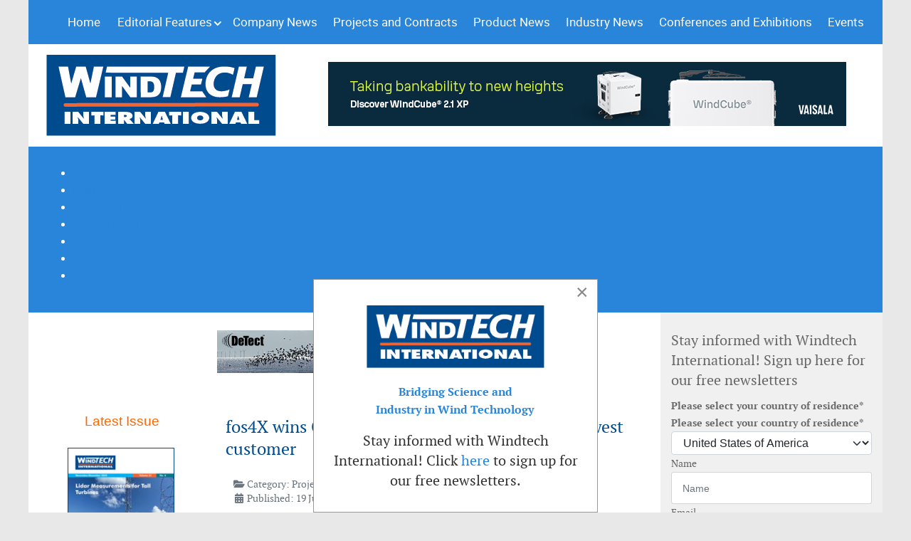

--- FILE ---
content_type: text/html; charset=utf-8
request_url: https://www.windtech-international.com/projects-and-contracts/fos4x-wins-csic-haizhuang-windpower-as-its-newest-customer
body_size: 22172
content:
                        <!DOCTYPE html>
<html lang="en-GB" dir="ltr">
        
<head>
    
            <meta name="viewport" content="width=device-width, initial-scale=1.0">
        <meta http-equiv="X-UA-Compatible" content="IE=edge" />
        

                <link rel="icon" type="image/x-icon" href="/images/logo/favicon.ico" />
        
            
         <meta charset="utf-8">
	<meta name="viewport" content="width=device-width, initial-scale=1.0">
	<meta name="description" content="Windtech International is the only worldwide magazine with a technological focus for global the wind energy industry.">
	<meta name="generator" content="Joomla! - Open Source Content Management">
	<title>Windtech International - fos4X wins CSIC Haizhuang Windpower as its newest customer</title>

    <link href="https://www.windtech-international.com/plugins/content/addtoany/addtoany.css" rel="stylesheet" />
	<link href="/media/extranews/css/extranews.css?e8a6c822f3895381e75214494140c960" rel="stylesheet" />
	<link href="/media/plg_content_osembed/css/osembed.css?e63ff340ce0a43fd3c4f514f53f0ce75" rel="stylesheet" />
	<link href="/media/com_rstbox/css/vendor/animate.min.css?e8a6c822f3895381e75214494140c960" rel="stylesheet" />
	<link href="/media/com_rstbox/css/engagebox.css?e8a6c822f3895381e75214494140c960" rel="stylesheet" />
	<link href="/modules/mod_jux_megamenucss3/assets/css/style.css" rel="stylesheet" />
	<link href="/modules/mod_jux_megamenucss3/assets/css/yoo.tp.css" rel="stylesheet" />
	<link href="/modules/mod_jux_megamenucss3/assets/css/animate.css" rel="stylesheet" />
	<link href="/modules/mod_jux_megamenucss3/assets/css/jux-font-awesome.css" rel="stylesheet" />
	<link href="/modules/mod_jux_megamenucss3/assets/css/dropdown.css" rel="stylesheet" />
	<link href="/modules/mod_jux_megamenucss3/assets/css/style_responsive.css" rel="stylesheet" />
	<link href="/modules/mod_jux_megamenucss3/assets/css/style/custom-378.css" rel="stylesheet" />
	<link href="https://www.windtech-international.com/components/com_nspro/assets/css/nspro.min.css" rel="stylesheet" />
	<link href="/modules/mod_ebajaxsearch/assets/css/style.css" rel="stylesheet" />
	<link href="/components/com_jevents/views/flat/assets/css/modstyle.css?v=3.6.93" rel="stylesheet" />
	<link href="/components/com_jevents/assets/css/jevcustom.css?v=3.6.93" rel="stylesheet" />
	<link href="/media/gantry5/assets/css/lightcase.css" rel="stylesheet" />
	<link href="/media/gantry5/engines/nucleus/css-compiled/nucleus.css" rel="stylesheet" />
	<link href="/templates/g5_audacity/custom/css-compiled/audacity_20.css?695255d3" rel="stylesheet" />
	<link href="/media/gantry5/engines/nucleus/css-compiled/bootstrap5.css" rel="stylesheet" />
	<link href="/media/system/css/joomla-fontawesome.min.css" rel="stylesheet" />
	<link href="/media/system/css/debug.css" rel="stylesheet" />
	<link href="/media/gantry5/assets/css/font-awesome.min.css" rel="stylesheet" />
	<link href="/templates/g5_audacity/custom/css-compiled/audacity-joomla_20.css?695255d3" rel="stylesheet" />
	<link href="/templates/g5_audacity/custom/css-compiled/custom_20.css?695255d3" rel="stylesheet" />
	<link href="/templates/g5_audacity/css/animate.css" rel="stylesheet" />
	<link href="https://www.windtech-international.com/modules/mod_ebstickycookienotice/tmpl/assets/css/cookie.css?v=1840505903" rel="stylesheet" />
	<link href="https://www.windtech-international.com/modules/mod_ebstickycookienotice/tmpl/assets/css/responsive.css?v=876219089" rel="stylesheet" />
	<style>.cloaked_email span:before { content: attr(data-ep-ad845); } .cloaked_email span:after { content: attr(data-ep-b986a); } img.cloaked_email { display: inline-block !important; vertical-align: middle; border: 0; }</style>
	<style>.eb-1 .eb-dialog{--eb-max-width:400px;--eb-height:auto;--eb-padding:20px;--eb-background-color:rgba(255, 255, 255, 1);--eb-text-color:rgba(51, 51, 51, 1);--eb-dialog-shadow:var(--eb-shadow-none);text-align:left;--eb-border-style:solid;--eb-border-color:rgba(0, 0, 0, 0.4);--eb-border-width:1px;}.eb-1 .eb-close{--eb-close-button-inside:block;--eb-close-button-outside:none;--eb-close-button-icon:block;--eb-close-button-image:none;--eb-close-button-font-size:30px;--eb-close-button-color:rgba(136, 136, 136, 1);--eb-close-button-hover-color:rgba(85, 85, 85, 1);}.eb-1 .eb-dialog .eb-container{justify-content:flex-start;min-height:100%;display:flex;flex-direction:column;}.eb-1.eb-inst{justify-content:center;align-items:flex-end;}</style>
	<style>.eb-1 {
                --animation_duration: 300ms;

            }
        </style>
	<style> 
            #js-mainnavcss3 ul.megamenu li.haschild.megacss3:hover > div.childcontent.adddropdown,#js-meganav-off-canvas  .childcontent.open > .dropdown-menu,#jux_megamenucss3  .childcontent.open > .dropdown-menu   {     
                opacity: 1;
                visibility: visible;
                display:block!important;
                -moz-animation:fadeInDown 300ms ease-in ;
                -webkit-animation:fadeInDown 300ms ease-in ;
                animation:fadeInDown 300ms ease-in ;
            }
            </style>

    <script src="/media/vendor/jquery/js/jquery.min.js?3.7.1"></script>
	<script src="/media/legacy/js/jquery-noconflict.min.js?647005fc12b79b3ca2bb30c059899d5994e3e34d"></script>
	<script type="application/json" class="joomla-script-options new">{"bootstrap.tooltip":{".hasTooltip":{"animation":true,"container":"body","html":true,"trigger":"hover focus","boundary":"clippingParents","sanitize":true}},"joomla.jtext":{"JSHOWPASSWORD":"Show Password","JHIDEPASSWORD":"Hide Password","COM_NSPRO_SUBSCRIBE_FORM_AN_ERROR_OCCURRED":"An unexpected error occurred. Please try again.","COM_NSPRO_SUBSCRIBE_FORM_PLEASE_FIX_ERRORS":"Please fill-in all required details and try again.","COM_NSPRO_SUBSCRIBE_FORM_PLEASE_COMPLETE_THE_CAPTCHA":"Please complete the captcha","COM_NSPRO_SUBSCRIBE_FORM_AIMYCAPTCHALESSFAILED":"You have failed the captcha. Unfortunately, you have to refresh the page and try again. All filled information will be lost."},"system.paths":{"root":"","rootFull":"https:\/\/www.windtech-international.com\/","base":"","baseFull":"https:\/\/www.windtech-international.com\/"},"csrf.token":"4016f6d6c5d76bcca0a6554b84ef7a37","system.keepalive":{"interval":840000,"uri":"\/index.php?option=com_ajax&amp;format=json"}}</script>
	<script src="/media/system/js/core.min.js?37ffe4186289eba9c5df81bea44080aff77b9684"></script>
	<script src="/media/vendor/bootstrap/js/bootstrap-es5.min.js?5.3.2" nomodule defer></script>
	<script src="/media/system/js/keepalive-es5.min.js?4eac3f5b0c42a860f0f438ed1bea8b0bdddb3804" defer nomodule></script>
	<script src="/media/vendor/bootstrap/js/popover.min.js?5.3.2" type="module"></script>
	<script src="/media/system/js/keepalive.min.js?9f10654c2f49ca104ca0449def6eec3f06bd19c0" type="module"></script>
	<script src="/media/system/js/fields/passwordview.min.js?7a48811dc5605f94fa90513f34bc7b5c54e91043" defer></script>
	<script src="https://www.googletagmanager.com/gtag/js?id=G-5E5G1SW16W" async></script>
	<script src="https://static.addtoany.com/menu/page.js" defer></script>
	<script src="/media/plg_content_osembed/js/osembed.min.js?e63ff340ce0a43fd3c4f514f53f0ce75"></script>
	<script src="/media/com_rstbox/js/engagebox.js?e8a6c822f3895381e75214494140c960"></script>
	<script src="/modules/mod_jux_megamenucss3/assets/js/headroom.js"></script>
	<script src="/modules/mod_jux_megamenucss3/assets/js/navAccordion.js"></script>
	<script src="https://www.windtech-international.com/components/com_nspro/assets/js/nspro.min.js?v=1.1"></script>
	<script src="https://hcaptcha.com/1/api.js?e8a6c822f3895381e75214494140c960" defer async></script>
	<script src="/modules/mod_ebajaxsearch/assets/js/eb_ajaxsearch.js"></script>
	<script src="/templates/g5_audacity/js/chart.js"></script>
	<script src="https://www.windtech-international.com/modules/mod_ebstickycookienotice/tmpl/assets/js/cookie_script.js?v=579683391"></script>
	<script>window.RegularLabs=window.RegularLabs||{};window.RegularLabs.EmailProtector=window.RegularLabs.EmailProtector||{unCloak:function(e,g){document.querySelectorAll("."+e).forEach(function(a){var f="",c="";a.className=a.className.replace(" "+e,"");a.querySelectorAll("span").forEach(function(d){for(name in d.dataset)0===name.indexOf("epA")&&(f+=d.dataset[name]),0===name.indexOf("epB")&&(c=d.dataset[name]+c)});if(c){var b=a.nextElementSibling;b&&"script"===b.tagName.toLowerCase()&&b.parentNode.removeChild(b);b=f+c;g?(a.parentNode.href="mailto:"+b,a.parentNode.removeChild(a)):a.innerHTML=b}})}};</script>
	<script>    function searchFilter_331(page_num){        var page_num = page_num?page_num:0;        //console.log('page_num');        var div_id = jQuery('#mod-ajaxsearch-searchword_331');        //jQuery(this)[tog(this.value)]('x');        var value = jQuery('#mod-ajaxsearch-searchword_331').val();		var jooml_ver = 4;		var value_parm_cst = jQuery('#ajaxsearch_331 .search_class').attr("data-url");		if(jooml_ver == 4){						jQuery('#ajaxsearch_331 .search_class').attr("href", value_parm_cst + '?q=' + value);							}else{			jQuery('#ajaxsearch_331 .search_class').attr("href", value_parm_cst + '?searchword=' + value + '&q=' + value + '&ordering=newest&searchphrase=all');		}	        // var value   = jQuery(this).val();        // console.log(value);		jQuery('#mod-ajaxsearch-searchword_331').removeClass('x');        jQuery('#mod-ajaxsearch-searchword_331').addClass('loading');        if(value.length > 3){             request = {                    'option' : 'com_ajax',                    'module' : 'ebajaxsearch',                    'data'   : { module_idd: 331, search_in_article:"1", keyword: value, order: "newest", title: "1", show_category: "1", description: "1", description_limit: "100", image: "0", catids: "", search_in_vm: "0", search_in_vm_show_price: "0", search_vm_price_currency_side: "0", vmcatid: "", search_in_k2: "0", k2catid: "", search_in_hikashop: "0", hikashop_shop_price: "0", hikashop_price_currency_side: "0", hikashopcatid: "", search_in_sppage: "0", spcatid: "", search_in_pc: "0", pccatid: "", djcatid: "", search_in_dj: "0", page: page_num, result_limit: 200, search_article_fields: ["sf_title","sf_description"], search_k2_fields: ["k2_title","k2_description"], search_hs_fields: ["hs_title","hs_description"], search_sp_fields: ["sp_title","sp_description"], search_vm_fields: ["vm_title","vm_description"], search_pc_fields: ["pc_title","pc_sort_description","pc_long_description"], search_dj_fields: ["dj_title","dj_sort_description","dj_description"], perpage_limit: 30,  redirect_search_url: 0},                    'format' : 'raw'                };            jQuery.ajax({				url   : 'https://www.windtech-international.com/',                type   : 'POST',                data   : request,                success: function (response) {				  jQuery('#mod-ajaxsearch-searchword_331').addClass('x');                  jQuery('#mod-ajaxsearch-searchword_331').removeClass('loading');                  var data_response = replaceNbsps(response);                  jQuery('.is_ajaxsearch_result_331').html(data_response);                  // jQuery('.is_ajaxsearch_result_331').ebajaxsearchhighlight( value );                }            });            return false;        } else {            jQuery('.is_ajaxsearch_result_331 .result_wrap').hide();			jQuery('#mod-ajaxsearch-searchword_331').removeClass('loading');        }    }jQuery(document).on("click", '.eb_viewall', function(){    //limit.value = '';   // document.getElementById('mod-ajaxsearch-form-331').submit();   var value = jQuery('#mod-ajaxsearch-searchword_331').val();    var jooml_ver = 4;    var value_parm_cst = 'https://www.windtech-international.com/index.php?option=com_finder&view=search';    if(jooml_ver == 4){	    	//window.location.href = value_parm_cst + '?q=' + value;    	window.location.href = value_parm_cst + '?searchword=' + value + '&q=' + value + '&ordering=newest&searchphrase=all';		//alert(value_parm_cst + '?q=' + value);    	//jQuery('#ajaxsearch_331 .search_class').attr("href", value_parm_cst + '?q=' + value);					    }else{    	window.location.href = "value_parm_cst + '?searchword=' + value + '&q=' + value + '&ordering=newest&searchphrase=all'";    	//alert(value_parm_cst + '?searchword=' + value + '&q=' + value + '&ordering=newest&searchphrase=all');    	//jQuery('#ajaxsearch_331 .search_class').attr("href", value_parm_cst + '?searchword=' + value + '&q=' + value + '&ordering=newest&searchphrase=all');    }});function tog(v){return v?'addClass':'removeClass';} 	jQuery(document).on('input', '.clearable', function(){    //jQuery(this)[tog(this.value)]('x');    }).on('mousemove', '.x', function( e ){        jQuery(this)[tog(this.offsetWidth-36 < e.clientX-this.getBoundingClientRect().left)]('onX');       }).on('click', '.onX', function( ev ){            ev.preventDefault();            var form_id = jQuery(this).closest('form').attr('id');            var div_id = jQuery("#"+form_id).parent('div').attr('id');            jQuery('#'+div_id+' .is_ajaxsearch_result_331 .result_wrap').hide();            jQuery(this).removeClass('x onX').val('').change();            var value   = jQuery(this).val();            request = {                'option' : 'com_ajax',                'module' : 'ebajaxsearch',                'data'   : { module_idd: 331, search_in_article:"1", keyword: value, order: "newest", title: "1", show_category: "1", description: "1", description_limit: "100", image: "0", catids: "", search_in_vm: "0", search_in_vm_show_price: "0", search_vm_price_currency_side: "0", vmcatid: "", search_in_k2: "0", k2catid: "", search_in_hikashop: "0", hikashop_shop_price: "0", hikashop_price_currency_side: "0", hikashopcatid: "", search_in_sppage: "0", spcatid: "", search_in_pc: "0", pccatid: "",  djcatid: "", search_in_dj: "0", result_limit: 200, search_article_fields: ["sf_title","sf_description"], search_k2_fields: ["k2_title","k2_description"], search_hs_fields: ["hs_title","hs_description"], search_sp_fields: ["sp_title","sp_description"], search_vm_fields: ["vm_title","vm_description"], search_pc_fields: ["pc_title","pc_sort_description","pc_long_description"], search_dj_fields: ["dj_title","dj_sort_description","dj_description"], perpage_limit: 30,  redirect_search_url: 0},                'format' : 'raw'            };            jQuery.ajax({                url   : 'https://www.windtech-international.com/',			                				type   : 'POST',                data   : request,                success: function (response) {                    // alert(response);                    jQuery('#'+div_id+' .is_ajaxsearch_result_331').html(response);                }            });            return false;    });</script>
	<script>function fetchMoreLatestEvents(modid, direction)
{        
        jQuery.ajax({
                    type : 'POST',
                    dataType : 'json',
                    url : "https://www.windtech-international.com/index.php?option=com_jevents&ttoption=com_jevents&typeaheadtask=gwejson&file=fetchlatestevents&path=module&folder=mod_jevents_latest&token=4016f6d6c5d76bcca0a6554b84ef7a37",
                    data : {'json':JSON.stringify({'modid':modid, 'direction':direction})},
                    contentType: "application/x-www-form-urlencoded; charset=utf-8",
                    scriptCharset: "utf-8"
            })                        
                .done(function( data ){                    
                    jQuery("#mod_events_latest_"+modid+"_data").replaceWith(data.html);
                    try {
                        document.getElementById("mod_events_latest_"+modid+"_data").parentNode.scrollIntoView({block: "start", behavior: "smooth"});
                    }
                    catch (e) {
                    }
                })
                .fail(function(x) {
        alert('fail '+x);
                });
}</script>
	<script>window.dataLayer = window.dataLayer || [];function gtag(){dataLayer.push(arguments);}gtag('js',new Date());gtag('config','G-5E5G1SW16W');</script>
	<meta name="robots" content="noarchive" />

    
                    <meta name="robots" content="index,follow" />
            
</head>

    <body class="gantry site com_content view-article layout-blog no-task dir-ltr itemid-263 outline-20 g-offcanvas-left g-default g-style-preset5">
        
                    

        <div id="g-offcanvas"  data-g-offcanvas-swipe="0" data-g-offcanvas-css3="1">
                        <div class="g-grid">                        

        <div class="g-block size-100">
             <div id="mobile-menu-4892-particle" class="g-content g-particle">            <div id="g-mobilemenu-container" data-g-menu-breakpoint="48rem"></div>
            </div>
        </div>
            </div>
    </div>
        <div id="g-page-surround">
            <div class="g-offcanvas-hide g-offcanvas-toggle" role="navigation" data-offcanvas-toggle aria-controls="g-offcanvas" aria-expanded="false"><i class="fa fa-fw fa-bars"></i></div>                        

                                            
        <div class="g-container">        <section id="g-navigation">
                                        <div class="g-grid">                        

        <div class="g-block size-100 center nomarginall nopaddingall g-audacity-menu">
             <div id="menu-2875-particle" class="g-content g-particle">            <nav class="g-main-nav" data-g-hover-expand="true">
        <ul class="g-toplevel">
                                                                                                                
        
                
        
                
        
        <li class="g-menu-item g-menu-item-type-component g-menu-item-136 g-standard  ">
                            <a class="g-menu-item-container" href="/">
                                                                <span class="g-menu-item-content">
                                    <span class="g-menu-item-title">Home</span>
            
                    </span>
                                                </a>
                                </li>
    
                                                                                                
        
                
        
                
        
        <li class="g-menu-item g-menu-item-type-component g-menu-item-134 g-parent g-standard g-menu-item-link-parent ">
                            <a class="g-menu-item-container" href="/editorial-features/articles/blog">
                                                                <span class="g-menu-item-content">
                                    <span class="g-menu-item-title">Editorial Features</span>
            
                    </span>
                    <span class="g-menu-parent-indicator" data-g-menuparent=""></span>                            </a>
                                                                            <ul class="g-dropdown g-inactive g-fade g-dropdown-right">
            <li class="g-dropdown-column">
                        <div class="g-grid">
                        <div class="g-block size-100">
            <ul class="g-sublevel">
                <li class="g-level-1 g-go-back">
                    <a class="g-menu-item-container" href="#" data-g-menuparent=""><span>Back</span></a>
                </li>
                                                                                                                    
        
                
        
                
        
        <li class="g-menu-item g-menu-item-type-component g-menu-item-137  ">
                            <a class="g-menu-item-container" href="/publishers-note/publishers-note/blog">
                                                                <span class="g-menu-item-content">
                                    <span class="g-menu-item-title">Publisher&#039;s Note</span>
            
                    </span>
                                                </a>
                                </li>
    
                                                                                                
        
                
        
                
        
        <li class="g-menu-item g-menu-item-type-component g-menu-item-174  ">
                            <a class="g-menu-item-container" href="/features/articles/">
                                                                <span class="g-menu-item-content">
                                    <span class="g-menu-item-title">Articles</span>
            
                    </span>
                                                </a>
                                </li>
    
                                                                                                
        
                
        
                
        
        <li class="g-menu-item g-menu-item-type-component g-menu-item-696  ">
                            <a class="g-menu-item-container" href="/windtech-future/windtech-future/blog">
                                                                <span class="g-menu-item-content">
                                    <span class="g-menu-item-title">Windtech Future</span>
            
                    </span>
                                                </a>
                                </li>
    
                                                                                                
        
                
        
                
        
        <li class="g-menu-item g-menu-item-type-component g-menu-item-529  ">
                            <a class="g-menu-item-container" href="/viewfrominsidemenu/view-from-inside/blog">
                                                                <span class="g-menu-item-content">
                                    <span class="g-menu-item-title">View from Inside</span>
            
                    </span>
                                                </a>
                                </li>
    
                                                                                                
        
                
        
                
        
        <li class="g-menu-item g-menu-item-type-component g-menu-item-175  ">
                            <a class="g-menu-item-container" href="/company-in-focus/company-in-focus/blog">
                                                                <span class="g-menu-item-content">
                                    <span class="g-menu-item-title">Company in Focus</span>
            
                    </span>
                                                </a>
                                </li>
    
                                                                                                
        
                
        
                
        
        <li class="g-menu-item g-menu-item-type-component g-menu-item-176  ">
                            <a class="g-menu-item-container" href="/preview/preview/blog">
                                                                <span class="g-menu-item-content">
                                    <span class="g-menu-item-title">Preview</span>
            
                    </span>
                                                </a>
                                </li>
    
                                                                                                
        
                
        
                
        
        <li class="g-menu-item g-menu-item-type-component g-menu-item-177  ">
                            <a class="g-menu-item-container" href="/review/review/blog">
                                                                <span class="g-menu-item-content">
                                    <span class="g-menu-item-title">Review</span>
            
                    </span>
                                                </a>
                                </li>
    
                                                                                                
        
                
        
                
        
        <li class="g-menu-item g-menu-item-type-component g-menu-item-178  ">
                            <a class="g-menu-item-container" href="/bookreview/book-review/blog">
                                                                <span class="g-menu-item-content">
                                    <span class="g-menu-item-title">Bookreview</span>
            
                    </span>
                                                </a>
                                </li>
    
    
            </ul>
        </div>
            </div>

            </li>
        </ul>
            </li>
    
                                                                                                
        
                
        
                
        
        <li class="g-menu-item g-menu-item-type-component g-menu-item-262 g-standard  ">
                            <a class="g-menu-item-container" href="/company-news/company-news/blog">
                                                                <span class="g-menu-item-content">
                                    <span class="g-menu-item-title">Company News</span>
            
                    </span>
                                                </a>
                                </li>
    
                                                                                                
        
                
        
                
        
        <li class="g-menu-item g-menu-item-type-component g-menu-item-263 active g-standard  ">
                            <a class="g-menu-item-container" href="/projects-and-contracts/project-and-contracts/blog">
                                                                <span class="g-menu-item-content">
                                    <span class="g-menu-item-title">Projects and Contracts</span>
            
                    </span>
                                                </a>
                                </li>
    
                                                                                                
        
                
        
                
        
        <li class="g-menu-item g-menu-item-type-component g-menu-item-264 g-standard  ">
                            <a class="g-menu-item-container" href="/product-news/products-news/blog">
                                                                <span class="g-menu-item-content">
                                    <span class="g-menu-item-title">Product News</span>
            
                    </span>
                                                </a>
                                </li>
    
                                                                                                
        
                
        
                
        
        <li class="g-menu-item g-menu-item-type-component g-menu-item-265 g-standard  ">
                            <a class="g-menu-item-container" href="/industry-news/industry-news/blog">
                                                                <span class="g-menu-item-content">
                                    <span class="g-menu-item-title">Industry News</span>
            
                    </span>
                                                </a>
                                </li>
    
                                                                                                
        
                
        
                
        
        <li class="g-menu-item g-menu-item-type-component g-menu-item-266 g-standard  ">
                            <a class="g-menu-item-container" href="/conferences-and-exhibitions/conferences-and-exhibitions/blog">
                                                                <span class="g-menu-item-content">
                                    <span class="g-menu-item-title">Conferences and Exhibitions</span>
            
                    </span>
                                                </a>
                                </li>
    
                                                                                                
        
                
        
                
        
        <li class="g-menu-item g-menu-item-type-component g-menu-item-1341 g-standard  ">
                            <a class="g-menu-item-container" href="/wind-energy-events/year/listevents">
                                                                <span class="g-menu-item-content">
                                    <span class="g-menu-item-title">Events</span>
            
                    </span>
                                                </a>
                                </li>
    
    
        </ul>
    </nav>
            </div>
        </div>
            </div>
            
    </section></div>
                                        
        <div class="g-container">        <section id="g-showcase">
                                        <div class="g-grid">                        

        <div class="g-block size-33">
             <div id="logo-5679-particle" class="g-content g-particle">            <a href="/" target="_self" title="" aria-label="" rel="home" class="g-logo">
                        <img src="/templates/g5_audacity/images/logo/logo.png"  alt="" />
            </a>
            </div>
        </div>
                    

        <div class="g-block size-67">
             <div class="g-content">
                                    <div class="platform-content"><div class="showcase-b moduletable ">
        <div class="flexbannergroup" >

	<div class="flexbanneritem" >
		
        <div class="advert">
            <a href="/index.php?option=com_flexbanners&amp;task=click&amp;id=555" target="_blank" rel="noopener noreferrer" >
                <img src="https://www.windtech-international.com/images/banners/Vaisala-WindCube%202.1%20XP%20-%20Web%20Banner-728x90px-V2.jpg#joomlaImage://local-images/banners/Vaisala-WindCube%202.1%20XP%20-%20Web%20Banner-728x90px-V2.jpg?width=728&height=90" alt="" title="" width="728" height="90"  />
                </a>
        </div>
        	</div>


</div>
</div></div>
            
        </div>
        </div>
            </div>
            
    </section></div>
                                        
        <div class="g-container">        <section id="g-utility">
                                        <div class="g-grid">                        

        <div class="g-block size-100">
             <div class="g-content">
                                    <div class="platform-content"><div class="utility-b moduletable ">
        <div id="jux_megamenucss3" class="none">
    <div id="js-mainnavcss3" class="clearfix megamenu horizontal left sticky_center down  noJS">
                    <div id="css3-megaMenuToggle" class="megaMenuToggle ">
                <i class="jux-fa jux-fa-bars"></i>
            </div>
        

        <div class=" mainNavDR js-megamenu container  clearfix" id="js-meganav">
<ul class="megamenu wtf-menu  level0"><li  class="megacss3 first haschild submenu-align-auto"><a href="/index.php?option=com_osmembership&amp;view=register&amp;id=1&amp;Itemid=302"  class="megacss3 first haschild  hasTip menu302" ><span class="menu-title ">Subscribe</span></a><div style='0' class="childcontent clearfix adddropdown cols1  ">
<div class="childcontent-inner-wrap dropdown-menu">
<div class="childcontent-inner clearfix"><div class="megacol menu-1 column1 first" style="width: 200px;"><ul class="megamenu wtf-menu  level1"><li  class="megacss3 first submenu-align-auto"><a href="/index.php?option=com_osmembership&amp;view=profile&amp;Itemid=321"  class="megacss3 first  hasTip menu321" ><span class="menu-title ">Change address</span></a></li><li  class="megacss3 last submenu-align-auto"><a href="/index.php?option=com_osmembership&amp;view=profile&amp;Itemid=335"  class="megacss3 last  hasTip menu335" ><span class="menu-title ">Renew Subscription</span></a></li></ul></div></div>
</div></div></li><li  class="megacss3 haschild submenu-align-auto"><a href="/magazine-profile/editorial-profile-a-invitation"  class="megacss3 haschild  hasTip menu161" ><span class="menu-title ">Magazine Profile</span></a><div style='0' class="childcontent clearfix adddropdown cols1  ">
<div class="childcontent-inner-wrap dropdown-menu">
<div class="childcontent-inner clearfix"><div class="megacol menu-1 column1 first" style="width: 200px;"><ul class="megamenu wtf-menu  level1"><li  class="megacss3 first submenu-align-auto"><a href="/magazine-profile/editorial-profile-a-invitation"  class="megacss3 first  hasTip menu162" ><span class="menu-title ">Editorial Profile</span></a></li><li  class="megacss3 submenu-align-auto"><a href="/magazine-profile/magazine-guidelines"  class="megacss3  hasTip menu163" ><span class="menu-title ">Magazine Guidelines</span></a></li><li  class="megacss3 submenu-align-auto"><a href="/magazine-profile/editorial-schedule-windtech-international"  class="megacss3  hasTip menu164" ><span class="menu-title ">Editorial Schedule</span></a></li><li  class="megacss3 submenu-align-auto"><a href="/magazine-profile/information-service"  class="megacss3  hasTip menu165" ><span class="menu-title ">Information Services</span></a></li><li  class="megacss3 last submenu-align-auto"><a href="/magazine-profile/privacy-policy"  class="megacss3 last  hasTip menu322" ><span class="menu-title ">Privacy policy</span></a></li></ul></div></div>
</div></div></li><li  class="megacss3 haschild submenu-align-auto"><a href="/advertising/advertising-information"  class="megacss3 haschild  hasTip menu166" ><span class="menu-title ">Advertising</span></a><div style='0' class="childcontent clearfix adddropdown cols1  ">
<div class="childcontent-inner-wrap dropdown-menu">
<div class="childcontent-inner clearfix"><div class="megacol menu-1 column1 first" style="width: 200px;"><ul class="megamenu wtf-menu  level1"><li  class="megacss3 first submenu-align-auto"><a href="/advertising/advertising-information"  class="megacss3 first  hasTip menu167" ><span class="menu-title ">Advertising Information</span></a></li><li  class="megacss3 submenu-align-auto"><a href="/advertising/webadvertising"  class="megacss3  hasTip menu168" ><span class="menu-title ">Web Advertising</span></a></li><li  class="megacss3 submenu-align-auto"><a href="/advertising/windtech-international-weekly-e-newsletter"  class="megacss3  hasTip menu951" ><span class="menu-title ">Weekly E-Newsletter</span></a></li><li  class="megacss3 submenu-align-auto"><a href="/advertising/spotlight-profile"  class="megacss3  hasTip menu5366" ><span class="menu-title ">Spotlight Profile</span></a></li><li  class="megacss3 submenu-align-auto"><a href="/advertising/deadlines-advertising"  class="megacss3  hasTip menu169" ><span class="menu-title ">Deadlines Advertising</span></a></li><li  class="megacss3 submenu-align-auto"><a href="/advertising/circulation-and-reader-profile"  class="megacss3  hasTip menu170" ><span class="menu-title ">Circulation</span></a></li><li  class="megacss3 submenu-align-auto"><a href="/advertising/mechanical-data"  class="megacss3  hasTip menu171" ><span class="menu-title ">Mechanical Data</span></a></li><li  class="megacss3 submenu-align-auto"><a href="/advertising/terms"  class="megacss3  hasTip menu172" ><span class="menu-title ">Terms</span></a></li><li  class="megacss3 submenu-align-auto"><a href="/advertising/promotional-distribution"  class="megacss3  hasTip menu173" ><span class="menu-title ">Distribution Events</span></a></li><li  class="megacss3 last submenu-align-auto"><a href="/advertising/media-planner"  class="megacss3 last  hasTip menu2112" ><span class="menu-title ">Media Planner</span></a></li></ul></div></div>
</div></div></li><li  class="megacss3 haschild submenu-align-auto"><a href="/2014/toc-june-2014"  class="megacss3 haschild  hasTip menu181" ><span class="menu-title ">Previous Issues</span></a><div style='0' class="childcontent clearfix adddropdown cols1  ">
<div class="childcontent-inner-wrap dropdown-menu">
<div class="childcontent-inner clearfix"><div class="megacol menu-1 column1 first" style="width: 200px;"><ul class="megamenu wtf-menu  level1"><li  class="megacss3 first haschild submenu-align-auto"><a href="/previous-issues/january-february-2025"  class="megacss3 first haschild  hasTip menu5161" ><span class="menu-title ">2025</span></a><div style='0' class="childcontent clearfix adddropdown cols1  ">
<div class="childcontent-inner-wrap dropdown-menu">
<div class="childcontent-inner clearfix"><div class="megacol menu-1 column1 first" style="width: 200px;"><ul class="megamenu wtf-menu  level2"><li  class="megacss3 first submenu-align-auto"><a href="/previous-issues/november-december-2025"  class="megacss3 first  hasTip menu5518" ><span class="menu-title ">November December 2025</span></a></li><li  class="megacss3 submenu-align-auto"><a href="/previous-issues/september-october-2025"  class="megacss3  hasTip menu5430" ><span class="menu-title ">September October 2025</span></a></li><li  class="megacss3 submenu-align-auto"><a href="/previous-issues/july-august-2025"  class="megacss3  hasTip menu5388" ><span class="menu-title ">July August 2025</span></a></li><li  class="megacss3 submenu-align-auto"><a href="/previous-issues/may-june-2025"  class="megacss3  hasTip menu5290" ><span class="menu-title ">May June 2025</span></a></li><li  class="megacss3 submenu-align-auto"><a href="/previous-issues/march-april-2025"  class="megacss3  hasTip menu5252" ><span class="menu-title ">March April 2025</span></a></li><li  class="megacss3 last submenu-align-auto"><a href="/previous-issues/january-february-2025"  class="megacss3 last  hasTip menu5162" ><span class="menu-title ">January February 2025</span></a></li></ul></div></div>
</div></div></li><li  class="megacss3 haschild submenu-align-auto"><a href="/2024/toc-january-february-2024"  class="megacss3 haschild  hasTip menu4409" ><span class="menu-title ">2024</span></a><div style='0' class="childcontent clearfix adddropdown cols1  ">
<div class="childcontent-inner-wrap dropdown-menu">
<div class="childcontent-inner clearfix"><div class="megacol menu-1 column1 first" style="width: 200px;"><ul class="megamenu wtf-menu  level2"><li  class="megacss3 first submenu-align-auto"><a href="/previous-issues/november-december-2024"  class="megacss3 first  hasTip menu5092" ><span class="menu-title ">November December 2024</span></a></li><li  class="megacss3 submenu-align-auto"><a href="/previous-issues/september-october-2024"  class="megacss3  hasTip menu4955" ><span class="menu-title ">September October 2024</span></a></li><li  class="megacss3 submenu-align-auto"><a href="/previous-issues/july-august-2024"  class="megacss3  hasTip menu4790" ><span class="menu-title ">July August 2024</span></a></li><li  class="megacss3 submenu-align-auto"><a href="/previous-issues/may-june-2024"  class="megacss3  hasTip menu4695" ><span class="menu-title ">May June 2024</span></a></li><li  class="megacss3 submenu-align-auto"><a href="/2024/march-april-2024"  class="megacss3  hasTip menu4535" ><span class="menu-title ">March April 2024</span></a></li><li  class="megacss3 last submenu-align-auto"><a href="/2024/toc-january-february-2024"  class="megacss3 last  hasTip menu4408" ><span class="menu-title ">January/February 2024</span></a></li></ul></div></div>
</div></div></li><li  class="megacss3 haschild submenu-align-auto"><a href="/2023/toc-january-february-2023"  class="megacss3 haschild  hasTip menu3972" ><span class="menu-title ">2023</span></a><div style='0' class="childcontent clearfix adddropdown cols1  ">
<div class="childcontent-inner-wrap dropdown-menu">
<div class="childcontent-inner clearfix"><div class="megacol menu-1 column1 first" style="width: 200px;"><ul class="megamenu wtf-menu  level2"><li  class="megacss3 first submenu-align-auto"><a href="/2023/toc-november-december-2023"  class="megacss3 first  hasTip menu4250" ><span class="menu-title ">November December 2023</span></a></li><li  class="megacss3 submenu-align-auto"><a href="/2023/toc-september-october-2023"  class="megacss3  hasTip menu4171" ><span class="menu-title ">September October 2023</span></a></li><li  class="megacss3 submenu-align-auto"><a href="/2023/toc-july-august-2023"  class="megacss3  hasTip menu4121" ><span class="menu-title ">July August 2023</span></a></li><li  class="megacss3 submenu-align-auto"><a href="/2023/toc-may-june-2023"  class="megacss3  hasTip menu4076" ><span class="menu-title ">May June 2023</span></a></li><li  class="megacss3 submenu-align-auto"><a href="/2023/toc-march-april-2023"  class="megacss3  hasTip menu4053" ><span class="menu-title ">March April 2023</span></a></li><li  class="megacss3 last submenu-align-auto"><a href="/2023/toc-january-february-2023"  class="megacss3 last  hasTip menu3973" ><span class="menu-title ">January/February 2023</span></a></li></ul></div></div>
</div></div></li><li  class="megacss3 haschild submenu-align-auto"><a href="/2022/toc-january-february-2021"  class="megacss3 haschild  hasTip menu3493" ><span class="menu-title ">2022</span></a><div style='0' class="childcontent clearfix adddropdown cols1  ">
<div class="childcontent-inner-wrap dropdown-menu">
<div class="childcontent-inner clearfix"><div class="megacol menu-1 column1 first" style="width: 200px;"><ul class="megamenu wtf-menu  level2"><li  class="megacss3 first submenu-align-auto"><a href="/2022/toc-november-december-2022"  class="megacss3 first  hasTip menu3882" ><span class="menu-title ">November/December 2022</span></a></li><li  class="megacss3 submenu-align-auto"><a href="/2022/toc-september-october-2022"  class="megacss3  hasTip menu3824" ><span class="menu-title ">September October 2022</span></a></li><li  class="megacss3 submenu-align-auto"><a href="/2022/toc-july-august-2022"  class="megacss3  hasTip menu3791" ><span class="menu-title ">July August 2022</span></a></li><li  class="megacss3 submenu-align-auto"><a href="/2022/toc-may-june-2022"  class="megacss3  hasTip menu3646" ><span class="menu-title ">May June 2022</span></a></li><li  class="megacss3 submenu-align-auto"><a href="/2022/toc-march-april-2022"  class="megacss3  hasTip menu3547" ><span class="menu-title ">March April 2022</span></a></li><li  class="megacss3 last submenu-align-auto"><a href="/2022/toc-january-february-2021"  class="megacss3 last  hasTip menu3494" ><span class="menu-title ">January February 2022</span></a></li></ul></div></div>
</div></div></li><li  class="megacss3 haschild submenu-align-auto"><a href="/2021/toc-jan-feb-2021"  class="megacss3 haschild  hasTip menu2937" ><span class="menu-title ">2021</span></a><div style='0' class="childcontent clearfix adddropdown cols1  ">
<div class="childcontent-inner-wrap dropdown-menu">
<div class="childcontent-inner clearfix"><div class="megacol menu-1 column1 first" style="width: 200px;"><ul class="megamenu wtf-menu  level2"><li  class="megacss3 first submenu-align-auto"><a href="/2021/toc-november-december-2021"  class="megacss3 first  hasTip menu3343" ><span class="menu-title ">November December 2021</span></a></li><li  class="megacss3 submenu-align-auto"><a href="/2021/toc-september-october-2021"  class="megacss3  hasTip menu3191" ><span class="menu-title ">September October 2021</span></a></li><li  class="megacss3 submenu-align-auto"><a href="/2021/toc-july-august-2021"  class="megacss3  hasTip menu3152" ><span class="menu-title ">July August 2021</span></a></li><li  class="megacss3 submenu-align-auto"><a href="/2021/toc-may-june-2021"  class="megacss3  hasTip menu3079" ><span class="menu-title ">May June 2021</span></a></li><li  class="megacss3 submenu-align-auto"><a href="/2021/toc-march-april-2021"  class="megacss3  hasTip menu2989" ><span class="menu-title ">March April 2021</span></a></li><li  class="megacss3 last submenu-align-auto"><a href="/2021/toc-jan-feb-2021"  class="megacss3 last  hasTip menu2938" ><span class="menu-title ">January February 2021</span></a></li></ul></div></div>
</div></div></li><li  class="megacss3 haschild submenu-align-auto"><a href="/2020/toc-january-february-2020"  class="megacss3 haschild  hasTip menu2460" ><span class="menu-title ">2020</span></a><div style='0' class="childcontent clearfix adddropdown cols1  ">
<div class="childcontent-inner-wrap dropdown-menu">
<div class="childcontent-inner clearfix"><div class="megacol menu-1 column1 first" style="width: 200px;"><ul class="megamenu wtf-menu  level2"><li  class="megacss3 first submenu-align-auto"><a href="/2020/toc-nov-dec-2020"  class="megacss3 first  hasTip menu2851" ><span class="menu-title ">November December 2020</span></a></li><li  class="megacss3 submenu-align-auto"><a href="/2020/toc-sept-oct-2020"  class="megacss3  hasTip menu2726" ><span class="menu-title ">September October 2020</span></a></li><li  class="megacss3 submenu-align-auto"><a href="/2020/toc-jul-aug-2020"  class="megacss3  hasTip menu2634" ><span class="menu-title ">July August 2020</span></a></li><li  class="megacss3 submenu-align-auto"><a href="/2020/may-june-2020"  class="megacss3  hasTip menu2554" ><span class="menu-title ">May June 2020</span></a></li><li  class="megacss3 submenu-align-auto"><a href="/2020/toc-march-april-2020"  class="megacss3  hasTip menu2524" ><span class="menu-title ">March April 2020</span></a></li><li  class="megacss3 last submenu-align-auto"><a href="/2020/toc-january-february-2020"  class="megacss3 last  hasTip menu2461" ><span class="menu-title ">January February 2020</span></a></li></ul></div></div>
</div></div></li><li  class="megacss3 haschild submenu-align-auto"><a href="/2019/toc-january-february-2019"  class="megacss3 haschild  hasTip menu2163" ><span class="menu-title ">2019</span></a><div style='0' class="childcontent clearfix adddropdown cols1  ">
<div class="childcontent-inner-wrap dropdown-menu">
<div class="childcontent-inner clearfix"><div class="megacol menu-1 column1 first" style="width: 200px;"><ul class="megamenu wtf-menu  level2"><li  class="megacss3 first submenu-align-auto"><a href="/2019/toc-november-december-2019"  class="megacss3 first  hasTip menu2421" ><span class="menu-title ">November December 2019</span></a></li><li  class="megacss3 submenu-align-auto"><a href="/2019/toc-october-2019"  class="megacss3  hasTip menu2386" ><span class="menu-title ">October 2019</span></a></li><li  class="megacss3 submenu-align-auto"><a href="/2019/toc-august-september-2019"  class="megacss3  hasTip menu2311" ><span class="menu-title ">August September 2019</span></a></li><li  class="megacss3 submenu-align-auto"><a href="/2019/toc-june-2019"  class="megacss3  hasTip menu2286" ><span class="menu-title ">June July 2019</span></a></li><li  class="megacss3 submenu-align-auto"><a href="/2019/toc-april-may-2019"  class="megacss3  hasTip menu2268" ><span class="menu-title ">April May 2019</span></a></li><li  class="megacss3 submenu-align-auto"><a href="/2019/toc-march-2019"  class="megacss3  hasTip menu2184" ><span class="menu-title ">March 2019</span></a></li><li  class="megacss3 last submenu-align-auto"><a href="/2019/toc-january-february-2019"  class="megacss3 last  hasTip menu2165" ><span class="menu-title ">January February 2019</span></a></li></ul></div></div>
</div></div></li><li  class="megacss3 haschild submenu-align-auto"><a href="/2018/toc-january-february-2018"  class="megacss3 haschild  hasTip menu1606" ><span class="menu-title ">2018</span></a><div style='0' class="childcontent clearfix adddropdown cols1  ">
<div class="childcontent-inner-wrap dropdown-menu">
<div class="childcontent-inner clearfix"><div class="megacol menu-1 column1 first" style="width: 200px;"><ul class="megamenu wtf-menu  level2"><li  class="megacss3 first submenu-align-auto"><a href="/2018/toc-november-december-2018"  class="megacss3 first  hasTip menu2130" ><span class="menu-title ">November December 2018</span></a></li><li  class="megacss3 submenu-align-auto"><a href="/2018/toc-october-2018"  class="megacss3  hasTip menu2061" ><span class="menu-title ">October 2018</span></a></li><li  class="megacss3 submenu-align-auto"><a href="/2018/toc-september-2018"  class="megacss3  hasTip menu2009" ><span class="menu-title ">September 2018</span></a></li><li  class="megacss3 submenu-align-auto"><a href="/2018/toc-july-august-2018"  class="megacss3  hasTip menu1963" ><span class="menu-title ">July August 2018</span></a></li><li  class="megacss3 submenu-align-auto"><a href="/2018/toc-june-2018"  class="megacss3  hasTip menu1862" ><span class="menu-title ">June 2018</span></a></li><li  class="megacss3 submenu-align-auto"><a href="/2018/toc-april-may-2018"  class="megacss3  hasTip menu1739" ><span class="menu-title ">April May 2018</span></a></li><li  class="megacss3 submenu-align-auto"><a href="/2018/toc-march-2018"  class="megacss3  hasTip menu1614" ><span class="menu-title ">March 2018</span></a></li><li  class="megacss3 last submenu-align-auto"><a href="/2018/toc-january-february-2018"  class="megacss3 last  hasTip menu1607" ><span class="menu-title ">January February 2018</span></a></li></ul></div></div>
</div></div></li><li  class="megacss3 haschild submenu-align-auto"><a href="/2017/january-february-2017"  class="megacss3 haschild  hasTip menu1268" ><span class="menu-title ">2017</span></a><div style='0' class="childcontent clearfix adddropdown cols1  ">
<div class="childcontent-inner-wrap dropdown-menu">
<div class="childcontent-inner clearfix"><div class="megacol menu-1 column1 first" style="width: 200px;"><ul class="megamenu wtf-menu  level2"><li  class="megacss3 first submenu-align-auto"><a href="/2017/toc-november-december-2017"  class="megacss3 first  hasTip menu1478" ><span class="menu-title ">November December 2017</span></a></li><li  class="megacss3 submenu-align-auto"><a href="/2017/toc-october-2018"  class="megacss3  hasTip menu1450" ><span class="menu-title ">October 2017</span></a></li><li  class="megacss3 submenu-align-auto"><a href="/2017/toc-september-2017"  class="megacss3  hasTip menu1440" ><span class="menu-title ">September 2017</span></a></li><li  class="megacss3 submenu-align-auto"><a href="/2017/toc-july-august-2017"  class="megacss3  hasTip menu1384" ><span class="menu-title ">July August 2017</span></a></li><li  class="megacss3 submenu-align-auto"><a href="/2017/toc-june-2017"  class="megacss3  hasTip menu1376" ><span class="menu-title ">June 2017</span></a></li><li  class="megacss3 submenu-align-auto"><a href="/2017/toc-april-may-2017"  class="megacss3  hasTip menu1361" ><span class="menu-title ">April May 2017</span></a></li><li  class="megacss3 submenu-align-auto"><a href="/2017/toc-march-2017"  class="megacss3  hasTip menu1338" ><span class="menu-title ">March 2017</span></a></li><li  class="megacss3 last submenu-align-auto"><a href="/2017/january-february-2017"  class="megacss3 last  hasTip menu1269" ><span class="menu-title ">January February 2017</span></a></li></ul></div></div>
</div></div></li><li  class="megacss3 haschild submenu-align-auto"><a href="/2016/toc-january-february-2016"  class="megacss3 haschild  hasTip menu801" ><span class="menu-title ">2016</span></a><div style='0' class="childcontent clearfix adddropdown cols1  ">
<div class="childcontent-inner-wrap dropdown-menu">
<div class="childcontent-inner clearfix"><div class="megacol menu-1 column1 first" style="width: 200px;"><ul class="megamenu wtf-menu  level2"><li  class="megacss3 first submenu-align-auto"><a href="/2016/toc-november-december-2016"  class="megacss3 first  hasTip menu1153" ><span class="menu-title ">November December 2016</span></a></li><li  class="megacss3 submenu-align-auto"><a href="/2016/toc-octoberr-2016"  class="megacss3  hasTip menu1113" ><span class="menu-title ">October 2016</span></a></li><li  class="megacss3 submenu-align-auto"><a href="/2016/toc-september-2016"  class="megacss3  hasTip menu1069" ><span class="menu-title ">September 2016</span></a></li><li  class="megacss3 submenu-align-auto"><a href="/2016/toc-july-august-2016"  class="megacss3  hasTip menu1011" ><span class="menu-title ">July/August 2016</span></a></li><li  class="megacss3 submenu-align-auto"><a href="/2016/toc-june-2016"  class="megacss3  hasTip menu975" ><span class="menu-title ">June 2016</span></a></li><li  class="megacss3 submenu-align-auto"><a href="/2016/toc-april-may-2016"  class="megacss3  hasTip menu945" ><span class="menu-title ">April May 2016</span></a></li><li  class="megacss3 submenu-align-auto"><a href="/2016/toc-march-2016"  class="megacss3  hasTip menu864" ><span class="menu-title ">March 2016</span></a></li><li  class="megacss3 last submenu-align-auto"><a href="/2016/toc-january-february-2016"  class="megacss3 last  hasTip menu802" ><span class="menu-title ">January February 2016</span></a></li></ul></div></div>
</div></div></li><li  class="megacss3 haschild submenu-align-auto"><a href="/2015/toc-january-february-2015"  class="megacss3 haschild  hasTip menu479" ><span class="menu-title ">2015</span></a><div style='0' class="childcontent clearfix adddropdown cols1  ">
<div class="childcontent-inner-wrap dropdown-menu">
<div class="childcontent-inner clearfix"><div class="megacol menu-1 column1 first" style="width: 200px;"><ul class="megamenu wtf-menu  level2"><li  class="megacss3 first submenu-align-auto"><a href="/2015/toc-november-december-2015"  class="megacss3 first  hasTip menu737" ><span class="menu-title ">November/December 2015</span></a></li><li  class="megacss3 submenu-align-auto"><a href="/2015/toc-october-2015"  class="megacss3  hasTip menu711" ><span class="menu-title ">October 2015</span></a></li><li  class="megacss3 submenu-align-auto"><a href="/2015/toc-september-2015"  class="megacss3  hasTip menu669" ><span class="menu-title ">September 2015</span></a></li><li  class="megacss3 submenu-align-auto"><a href="/2015/toc-jul-aug-2015"  class="megacss3  hasTip menu648" ><span class="menu-title ">July/August 2015</span></a></li><li  class="megacss3 submenu-align-auto"><a href="/2015/toc-june-2015"  class="megacss3  hasTip menu620" ><span class="menu-title ">June 2015</span></a></li><li  class="megacss3 submenu-align-auto"><a href="/2015/toc-april-may-2015"  class="megacss3  hasTip menu530" ><span class="menu-title ">April May 2015</span></a></li><li  class="megacss3 submenu-align-auto"><a href="/2015/toc-march-2015"  class="megacss3  hasTip menu503" ><span class="menu-title ">March 2015</span></a></li><li  class="megacss3 last submenu-align-auto"><a href="/2015/toc-january-february-2015"  class="megacss3 last  hasTip menu478" ><span class="menu-title ">January February 2015</span></a></li></ul></div></div>
</div></div></li><li  class="megacss3 haschild submenu-align-auto"><a href="/2014/toc-june-2014"  class="megacss3 haschild  hasTip menu182" ><span class="menu-title ">2014</span></a><div style='0' class="childcontent clearfix adddropdown cols1  ">
<div class="childcontent-inner-wrap dropdown-menu">
<div class="childcontent-inner clearfix"><div class="megacol menu-1 column1 first" style="width: 200px;"><ul class="megamenu wtf-menu  level2"><li  class="megacss3 first submenu-align-auto"><a href="/2014/toc-november-december-2014"  class="megacss3 first  hasTip menu337" ><span class="menu-title ">November December</span></a></li><li  class="megacss3 submenu-align-auto"><a href="/2014/toc-october-2014"  class="megacss3  hasTip menu336" ><span class="menu-title ">October 2014</span></a></li><li  class="megacss3 submenu-align-auto"><a href="/2014/toc-september-2014"  class="megacss3  hasTip menu334" ><span class="menu-title ">September</span></a></li><li  class="megacss3 submenu-align-auto"><a href="/2014/toc-jul-aug-2014"  class="megacss3  hasTip menu314" ><span class="menu-title ">July August</span></a></li><li  class="megacss3 submenu-align-auto"><a href="/2014/toc-june-2014"  class="megacss3  hasTip menu183" ><span class="menu-title ">June</span></a></li><li  class="megacss3 submenu-align-auto"><a href="/2014/toc-april-may-2014"  class="megacss3  hasTip menu184" ><span class="menu-title ">April May</span></a></li><li  class="megacss3 submenu-align-auto"><a href="/2014/toc-march-2014"  class="megacss3  hasTip menu185" ><span class="menu-title ">March</span></a></li><li  class="megacss3 last submenu-align-auto"><a href="/2014/toc-january-february-2014"  class="megacss3 last  hasTip menu186" ><span class="menu-title ">January February</span></a></li></ul></div></div>
</div></div></li><li  class="megacss3 haschild submenu-align-auto"><a href="/2013/november-december-2013"  class="megacss3 haschild  hasTip menu187" ><span class="menu-title ">2013</span></a><div style='0' class="childcontent clearfix adddropdown cols1  ">
<div class="childcontent-inner-wrap dropdown-menu">
<div class="childcontent-inner clearfix"><div class="megacol menu-1 column1 first" style="width: 200px;"><ul class="megamenu wtf-menu  level2"><li  class="megacss3 first submenu-align-auto"><a href="/2013/november-december-2013"  class="megacss3 first  hasTip menu188" ><span class="menu-title ">November December</span></a></li><li  class="megacss3 submenu-align-auto"><a href="/2013/tococtober-2013"  class="megacss3  hasTip menu189" ><span class="menu-title ">October</span></a></li><li  class="megacss3 submenu-align-auto"><a href="/2013/tocseptember-2013"  class="megacss3  hasTip menu190" ><span class="menu-title ">September</span></a></li><li  class="megacss3 submenu-align-auto"><a href="/2013/julyaugust2013"  class="megacss3  hasTip menu191" ><span class="menu-title ">July August</span></a></li><li  class="megacss3 submenu-align-auto"><a href="/2013/june-2013"  class="megacss3  hasTip menu192" ><span class="menu-title ">June</span></a></li><li  class="megacss3 submenu-align-auto"><a href="/2013/tocaprilmay-2013"  class="megacss3  hasTip menu928" ><span class="menu-title ">April May 2013</span></a></li><li  class="megacss3 submenu-align-auto"><a href="/2013/tocmarch-2013"  class="megacss3  hasTip menu203" ><span class="menu-title ">March 2013</span></a></li><li  class="megacss3 last submenu-align-auto"><a href="/2013/tocjanuary-february-2013"  class="megacss3 last  hasTip menu927" ><span class="menu-title ">January February 2013</span></a></li></ul></div></div>
</div></div></li><li  class="megacss3 haschild submenu-align-auto"><a href="/2012/tocnovdec12"  class="megacss3 haschild  hasTip menu909" ><span class="menu-title ">2012</span></a><div style='0' class="childcontent clearfix adddropdown cols1  ">
<div class="childcontent-inner-wrap dropdown-menu">
<div class="childcontent-inner clearfix"><div class="megacol menu-1 column1 first" style="width: 200px;"><ul class="megamenu wtf-menu  level2"><li  class="megacss3 first submenu-align-auto"><a href="/2012/tocnovdec12"  class="megacss3 first  hasTip menu910" ><span class="menu-title ">November December 2012</span></a></li><li  class="megacss3 submenu-align-auto"><a href="/2012/tococt12"  class="megacss3  hasTip menu911" ><span class="menu-title ">October 2012</span></a></li><li  class="megacss3 submenu-align-auto"><a href="/2012/tocsept12"  class="megacss3  hasTip menu912" ><span class="menu-title ">September 2012</span></a></li><li  class="megacss3 submenu-align-auto"><a href="/2012/tocjulaug2012"  class="megacss3  hasTip menu913" ><span class="menu-title ">July August 2012</span></a></li><li  class="megacss3 submenu-align-auto"><a href="/2012/tocjune2012"  class="megacss3  hasTip menu914" ><span class="menu-title ">June 2012</span></a></li><li  class="megacss3 submenu-align-auto"><a href="/2012/tocaprilmay2012"  class="megacss3  hasTip menu915" ><span class="menu-title ">April May 2012</span></a></li><li  class="megacss3 submenu-align-auto"><a href="/2012/march-2012"  class="megacss3  hasTip menu916" ><span class="menu-title ">March 2012</span></a></li><li  class="megacss3 last submenu-align-auto"><a href="/2012/january-february-2012"  class="megacss3 last  hasTip menu204" ><span class="menu-title ">January February 2012</span></a></li></ul></div></div>
</div></div></li><li  class="megacss3 haschild submenu-align-auto"><a href="/2011/contents-november-december-2011"  class="megacss3 haschild  hasTip menu205" ><span class="menu-title ">2011</span></a><div style='0' class="childcontent clearfix adddropdown cols1  ">
<div class="childcontent-inner-wrap dropdown-menu">
<div class="childcontent-inner clearfix"><div class="megacol menu-1 column1 first" style="width: 200px;"><ul class="megamenu wtf-menu  level2"><li  class="megacss3 first submenu-align-auto"><a href="/2011/contents-november-december-2011"  class="megacss3 first  hasTip menu206" ><span class="menu-title ">November December</span></a></li><li  class="megacss3 submenu-align-auto"><a href="/2011/contents-october-2011"  class="megacss3  hasTip menu207" ><span class="menu-title ">October</span></a></li><li  class="megacss3 submenu-align-auto"><a href="/2011/contents-september-2011"  class="megacss3  hasTip menu208" ><span class="menu-title ">September</span></a></li><li  class="megacss3 submenu-align-auto"><a href="/2011/contents-july-august-2011"  class="megacss3  hasTip menu209" ><span class="menu-title ">July August</span></a></li><li  class="megacss3 submenu-align-auto"><a href="/2011/contents-june-2011"  class="megacss3  hasTip menu210" ><span class="menu-title ">June</span></a></li><li  class="megacss3 submenu-align-auto"><a href="/2011/contents-april-may-2011"  class="megacss3  hasTip menu211" ><span class="menu-title ">April May</span></a></li><li  class="megacss3 submenu-align-auto"><a href="/2011/contents-march-2011"  class="megacss3  hasTip menu212" ><span class="menu-title ">March</span></a></li><li  class="megacss3 last submenu-align-auto"><a href="/2011/contents-january-february-2011"  class="megacss3 last  hasTip menu213" ><span class="menu-title ">January February</span></a></li></ul></div></div>
</div></div></li><li  class="megacss3 haschild submenu-align-auto"><a href="/2010/contents-november-december-2010"  class="megacss3 haschild  hasTip menu214" ><span class="menu-title ">2010</span></a><div style='0' class="childcontent clearfix adddropdown cols1  ">
<div class="childcontent-inner-wrap dropdown-menu">
<div class="childcontent-inner clearfix"><div class="megacol menu-1 column1 first" style="width: 200px;"><ul class="megamenu wtf-menu  level2"><li  class="megacss3 first submenu-align-auto"><a href="/2010/contents-november-december-2010"  class="megacss3 first  hasTip menu215" ><span class="menu-title ">November December</span></a></li><li  class="megacss3 submenu-align-auto"><a href="/2010/contents-october-2010"  class="megacss3  hasTip menu216" ><span class="menu-title ">October</span></a></li><li  class="megacss3 submenu-align-auto"><a href="/2010/contents-september-2010"  class="megacss3  hasTip menu217" ><span class="menu-title ">September</span></a></li><li  class="megacss3 submenu-align-auto"><a href="/2010/contents-july-august-2010"  class="megacss3  hasTip menu218" ><span class="menu-title ">July August</span></a></li><li  class="megacss3 submenu-align-auto"><a href="/2010/contents-june-2010"  class="megacss3  hasTip menu219" ><span class="menu-title ">June</span></a></li><li  class="megacss3 submenu-align-auto"><a href="/2010/contents-may-2010"  class="megacss3  hasTip menu220" ><span class="menu-title ">May</span></a></li><li  class="megacss3 submenu-align-auto"><a href="/2010/contents-march-april-2010"  class="megacss3  hasTip menu221" ><span class="menu-title ">March April</span></a></li><li  class="megacss3 last submenu-align-auto"><a href="/2010/contents-january-february-2010"  class="megacss3 last  hasTip menu222" ><span class="menu-title ">January February</span></a></li></ul></div></div>
</div></div></li><li  class="megacss3 last haschild submenu-align-auto"><a href="/2009/toc-nov-dec-9"  class="megacss3 last haschild  hasTip menu223" ><span class="menu-title ">2009</span></a><div style='0' class="childcontent clearfix adddropdown cols1  ">
<div class="childcontent-inner-wrap dropdown-menu">
<div class="childcontent-inner clearfix"><div class="megacol menu-1 column1 first" style="width: 200px;"><ul class="megamenu wtf-menu  level2"><li  class="megacss3 first submenu-align-auto"><a href="/2009/toc-nov-dec-9"  class="megacss3 first  hasTip menu224" ><span class="menu-title ">November December</span></a></li><li  class="megacss3 submenu-align-auto"><a href="/2009/tococt09"  class="megacss3  hasTip menu225" ><span class="menu-title ">October</span></a></li><li  class="megacss3 submenu-align-auto"><a href="/2009/tocsept09"  class="megacss3  hasTip menu226" ><span class="menu-title ">September</span></a></li><li  class="megacss3 submenu-align-auto"><a href="/2009/tocjulaug09"  class="megacss3  hasTip menu227" ><span class="menu-title ">July August</span></a></li><li  class="megacss3 submenu-align-auto"><a href="/2009/tocjune09"  class="megacss3  hasTip menu228" ><span class="menu-title ">June</span></a></li><li  class="megacss3 submenu-align-auto"><a href="/2009/tocaprilmay09"  class="megacss3  hasTip menu229" ><span class="menu-title ">April May</span></a></li><li  class="megacss3 submenu-align-auto"><a href="/2009/tocmarch09"  class="megacss3  hasTip menu230" ><span class="menu-title ">March</span></a></li><li  class="megacss3 last submenu-align-auto"><a href="/2009/tocjanfeb09"  class="megacss3 last  hasTip menu231" ><span class="menu-title ">January February</span></a></li></ul></div></div>
</div></div></li></ul></div></div>
</div></div></li><li  class="megacss3 submenu-align-auto"><a href="/contact-us/uncategorised/windtech-international"  class="megacss3  hasTip menu4318" ><span class="menu-title ">Contact Us</span></a></li><li  class="megacss3 submenu-align-auto"></li><li  class="megacss3 last haschild submenu-align-auto"><a href="/spotlight-profile-introductions/"  class="megacss3 last haschild  hasTip menu5390" ><span class="menu-title ">Spotlight Profile</span></a><div style='0' class="childcontent clearfix adddropdown cols1  ">
<div class="childcontent-inner-wrap dropdown-menu">
<div class="childcontent-inner clearfix"><div class="megacol menu-1 column1 first" style="width: 200px;"><ul class="megamenu wtf-menu  level1"><li  class="megacss3 first submenu-align-auto"><a href="/spotlight-profile/spotlight-profile-ft-technologies"  class="megacss3 first  hasTip menu5392" ><span class="menu-title ">FT Technologies</span></a></li></ul></div></div>
</div></div></li></ul>
</div>    </div>
</div>



    
    <script type="text/javascript">
        jQuery(document).ready(function ($) {
            $("#css3-megaMenuToggle").click(function () {
                // Menu on mobile
                if(document.body.offsetWidth < 992){              
                    if ((!$('.jux-custom-css').hasClass('jux-custom-css'))) {
                        if ($('.js-megamenu-off-canvas').hasClass('mainNavOff')) {
                            jQuery('.mainNavOff').navAccordion({
                                expandButtonText: '<i class="jux-fa jux-fa-angle-down "></i>',  //Text inside of buttons can be HTML
                                collapseButtonText: '<i class="jux-fa jux-fa-angle-up "></i>'
                            });
                        }else {
                            jQuery('.mainNavDR').navAccordion({
                                expandButtonText: '<i class="jux-fa jux-fa-angle-down "></i>',  //Text inside of buttons can be HTML
                                collapseButtonText: '<i class="jux-fa jux-fa-angle-up "></i>'
                            });

                        }
                    }
                }
                // end menu on mobile

                $("body").toggleClass("offcanvas-menu-css3");
                $("html").toggleClass("offcanvas-css3");
                $(".js-megamenu").toggleClass("dropdown1");
                $(".js-megamenu").toggleClass("dropdown");
                $('.childcontent').removeClass('adddropdown');
                $('.jux-custom-css').addClass('accordion-btn-wrap');
                if (!$('#css3-megaMenuToggle').hasClass('offcanvas-menu-css3')) {
                    $('.js-megamenu-off-canvas').css('height', window.innerHeight + 'px');
                    $(window).resize(function () {
                        $('.js-megamenu-off-canvas').css('height', window.innerHeight + 'px');
                    })
                }

            });
            $(".jux-closed").click(function () {
                $("body").removeClass("offcanvas-menu-css3");
                $("html").removeClass("offcanvas-css3");
            });

            $(window).resize(function () {
               
                if (document.body.offsetWidth > 991) {
                    $('body').removeClass('offcanvas-menu-css3');
                    $('html').removeClass('offcanvas-css3');
                    $('.js-megamenu').removeClass('dropdown1');
                    $('.jux-custom-css').removeClass('accordion-btn-wrap');
                    $('.childcontent').addClass('adddropdown');
                }
            });
        });
    </script>
    <script type="text/javascript">
    // fix problem sub menu align bi che khuat khi man hinh nho
    jQuery(document).ready(function ($) {
        function subMenuPosition(){
            
            $("ul.megamenu.level0 li li.megacss3.haschild.submenu-align-left").mouseenter(function() {   
                if ($(this).children('div.adddropdown').length == 1) {
                    var parent  = $(this);                                   
                    var child_menu = $(this).children('div.adddropdown');   
                    if ( $(window).width() -  ($(parent).offset().left + $(parent).width()) < $(child_menu).width()) {
                        $(child_menu).attr('style', 'left:-'+$(parent).width()+'px!important');
                    }

                }
            });

            $("ul.megamenu.level0 > li.megacss3.haschild.submenu-align-left").mouseenter(function() {   
                if ($(this).children('div.adddropdown').length == 1) {
                    var parent  = $(this);                                   
                    var child_menu = $(this).children('div.adddropdown');   
                    if ( $(window).width() -  $(parent).offset().left < $(child_menu).width()) {
                        $(child_menu).attr('style', 'left:-'+ ($(child_menu).width() - ($(window).width() -  $(parent).offset().left) ) + 'px!important');
                    }else{
                        $(child_menu).attr('style', 'right:auto');
                    }

                }
            });

            $("ul.megamenu.level0 li li.megacss3.haschild.submenu-align-right").mouseenter(function() {   
                if ($(this).children('div.adddropdown').length == 1) {
                    var parent  = $(this);                  
                    var child_menu = $(this).children('div.adddropdown');  
                    if ($(parent).offset().left < $(child_menu).width()) {
                        $(child_menu).attr('style', 'right:-'+$(parent).width()+'px!important');
                    }else{
                        $(child_menu).attr('style', 'left:-'+$(parent).width()+'px!important');
                    }
                   
                }
            });
            $("ul.megamenu.level0 > li.megacss3.haschild.submenu-align-right").mouseenter(function() {   
                if ($(this).children('div.adddropdown').length == 1) {
                    var parent  = $(this);                  
                    var child_menu = $(this).children('div.adddropdown');  
                    if ($(parent).offset().left < $(child_menu).width() - $(parent).width() ) {
                        $(child_menu).attr('style', 'right:-'+ ( $(child_menu).width() - $(parent).width() - $(parent).offset().left) +'px!important');
                    }else{
                        $(child_menu).attr('style', 'left:auto');
                    }
                   
                }
            });
            $("ul.megamenu.level0 li li.megacss3.haschild.submenu-align-auto").mouseenter(function() {   
                if ($(this).children('div.adddropdown').length == 1) {
                    var parent  = $(this);                  
                    var child_menu = $(this).children('div.adddropdown');  
                    if ( $(window).width() -  ($(parent).offset().left + $(parent).width()) < $(child_menu).width()) {
                        $(child_menu).attr('style', 'left:-'+$(parent).width()+'px!important');
                    }
                   
                }
            });
            $("ul.megamenu.level0  li.megacss3.haschild.submenu-align-center").mouseenter(function() {   
                if ($(this).children('div.adddropdown').length == 1) {
                    var parent  = $(this);                  
                    var child_menu = $(this).children('div.adddropdown');  
                    if ( $(window).width() - ($(parent).offset().left + $(parent).width() / 2 ) > ($(child_menu).width() / 2)  &&  $(parent).offset().left + ($(parent).width() / 2) > $(child_menu).width() / 2  )  {
                        $(child_menu).attr('style', 'right:-'+ ( $(child_menu).width() / 2  - $(parent).width() / 2 ) +'px!important');
                    }else if( $(window).width() - ($(parent).offset().left + $(parent).width() / 2 ) < $(child_menu).width() / 2 ) {
                        $(child_menu).attr('style', 'left:-'+ ($(child_menu).width() - $(parent).width() ) +'px!important');
                    }else{
                        $(child_menu).attr('style', 'right:-'+ ($(child_menu).width() - $(parent).width() ) +'px!important');
                    }
                   
                }
            });
        }
        subMenuPosition();  
         // check window resize 
        $(window).resize(function(){
            subMenuPosition();
        });
    });
</script>
</div></div>
            
        </div>
        </div>
            </div>
            
    </section></div>
                                    
                                
    
    
            <div class="g-container">    <section id="g-container-main" class="g-wrapper">
                            <div class="g-grid">                        

        <div class="g-block size-74 main">
             <main id="g-main">
                                        <div class="g-grid">                        

        <div class="g-block size-27">
             <div class="g-content">
                                    <div class="platform-content"><div class="maintop-d moduletable  hidden-phone">
        
<div id="mod-custom320" class="mod-custom custom">
    <div>
<table>
<tbody>
<tr>
<td style="width: 100%;">&nbsp;</td>
</tr>
</tbody>
</table>
</div></div>
</div></div>
            
        </div>
        </div>
                    

        <div class="g-block size-73">
             <div class="g-content">
                                    <div class="platform-content"><div class="maintop-a moduletable ">
        <div class="flexbannergroup" >

	<div class="flexbanneritem" >
		
        <div class="advert">
            <a href="/index.php?option=com_flexbanners&amp;task=click&amp;id=557" target="_blank" rel="noopener noreferrer" >
                <img src="https://www.windtech-international.com/images/Windtech_offshore_onshore_468_x_60_Gif_310122.gif#joomlaImage://local-images/Windtech_offshore_onshore_468_x_60_Gif_310122.gif?width=468&height=60" alt="" title="" width="468" height="60"  />
                </a>
        </div>
        	</div>


</div>
</div></div><div class="platform-content"><div class="maintop-a moduletable ">
        <div class="mod-banners bannergroup">


</div>
</div></div>
            
        </div>
        </div>
            </div>
                            <div class="g-grid">                        

        <div class="g-block size-100">
             <div class="g-system-messages">
                                            <div id="system-message-container">
    </div>

            
    </div>
        </div>
            </div>
                            <div class="g-grid">                        

        <div class="g-block size-27">
             <div class="g-content">
                                    <div class="platform-content"><div class="utility-a moduletable ">
        
<div id="mod-custom340" class="mod-custom custom">
    <div>
<table>
<tbody>
<tr>
<td style="width: 20px;">&nbsp;</td>
<td>
<div style="text-align: center;">&nbsp;<span style="font-size: 14pt; color: #ff6600; font-family: arial, helvetica, sans-serif;">Latest Issue</span><span style="font-family: arial, helvetica, sans-serif;"></span></div>
<div>&nbsp;</div>
<div><a href="/previous-issues/november-december-2025" target="_self"><img src="/images/stories/Issues/2025Issues/Cover-WTI-Nov-Dec-25.jpg" alt="Windtech International November December 2025 issue" width="150" height="212" style="border: 1px solid #004b8d; display: block; margin-left: auto; margin-right: auto;" title="Windtech International November December 2025 issue" /></a></div>
</td>
</tr>
</tbody>
</table>
</div></div>
</div></div><div class="platform-content"><div class="utility-a moduletable  hidden-phone">
        
<div id="mod-custom379" class="mod-custom custom">
    <div>
<table>
<tbody>
<tr>
<td style="width: 100%;">&nbsp;</td>
</tr>
</tbody>
</table>
</div></div>
</div></div><div class="platform-content"><div class="utility-a moduletable ">
            <h3 class="g-title">Login</h3>        <form id="login-form-154" class="mod-login" action="/projects-and-contracts/fos4x-wins-csic-haizhuang-windpower-as-its-newest-customer" method="post">

            <div class="mod-login__pretext pretext">
            <p><b><span style="color: #004b8d;">Want to read full articles?</b></span><p /> <a href="https://www.windtech-international.com/create-an-account/" target="_blank">Sign up free of charge</a> and login and read the full text of published articles on our website.<p />You can use your <b>email</b> or <b>username</b> to login</p>
        </div>
    
    <div class="mod-login__userdata userdata">
        <div class="mod-login__username form-group">
                            <div class="input-group">
                    <input id="modlgn-username-154" type="text" name="username" class="form-control" autocomplete="username" placeholder="Username">
                    <label for="modlgn-username-154" class="visually-hidden">Username</label>
                    <span class="input-group-text" title="Username">
                        <span class="icon-user icon-fw" aria-hidden="true"></span>
                    </span>
                </div>
                    </div>

        <div class="mod-login__password form-group">
                            <div class="input-group">
                    <input id="modlgn-passwd-154" type="password" name="password" autocomplete="current-password" class="form-control" placeholder="Password">
                    <label for="modlgn-passwd-154" class="visually-hidden">Password</label>
                    <button type="button" class="btn btn-secondary input-password-toggle">
                        <span class="icon-eye icon-fw" aria-hidden="true"></span>
                        <span class="visually-hidden">Show Password</span>
                    </button>
                </div>
                    </div>

                    <div class="mod-login__remember form-group">
                <div id="form-login-remember-154" class="form-check">
                    <input type="checkbox" name="remember" class="form-check-input" value="yes" id="form-login-input-remember-154">
                    <label class="form-check-label" for="form-login-input-remember-154">
                        Remember Me                    </label>
                </div>
            </div>
        
        
        <div class="mod-login__submit form-group">
            <button type="submit" name="Submit" class="btn btn-primary w-100">Log in</button>
        </div>

                    <ul class="mod-login__options list-unstyled">
                <li>
                    <a href="/lost-password/">
                    Forgot your password?</a>
                </li>
                <li>
                    <a href="/lost-user-name/">
                    Forgot your username?</a>
                </li>
                                <li>
                    <a href="/create-an-account/">
                    Create an account <span class="icon-register" aria-hidden="true"></span></a>
                </li>
                            </ul>
        <input type="hidden" name="option" value="com_users">
        <input type="hidden" name="task" value="user.login">
        <input type="hidden" name="return" value="aHR0cHM6Ly93d3cud2luZHRlY2gtaW50ZXJuYXRpb25hbC5jb20vcHJvamVjdHMtYW5kLWNvbnRyYWN0cy9mb3M0eC13aW5zLWNzaWMtaGFpemh1YW5nLXdpbmRwb3dlci1hcy1pdHMtbmV3ZXN0LWN1c3RvbWVy">
        <input type="hidden" name="4016f6d6c5d76bcca0a6554b84ef7a37" value="1">    </div>
    </form>
</div></div><div class="platform-content"><div class="utility-a moduletable  hidden-phone">
        
<div id="mod-custom369" class="mod-custom custom">
    <p style="text-align: center;">&nbsp;<a href="https://bsky.app/profile/windtech-intl.bsky.social" target="_blank" rel="noopener"><img src="/images/stories/banners/Bluesky.png" alt="Follow us at BlueSky" width="125" height="110" style="margin-bottom: 15px; display: block; margin-left: auto; margin-right: auto;" title="Follow us at BlueSky" /></a><span style="color: #0886fe;"><strong>Follow us at BlueSky</strong></span></p></div>
</div></div><div class="platform-content"><div class="utility-a moduletable  hidden-phone">
        
<div id="mod-custom143" class="mod-custom custom">
    <p>&nbsp;</p>
<div><a href="http://twitter.com/Windtech_Intl" target="_blank" rel="noopener"><img src="/images/stories/banners/x-logo-partnership.jpg" alt="follow" width="124" height="125" style="margin-bottom: 15px; display: block; margin-left: auto; margin-right: auto;" /></a></div></div>
</div></div>
            
        </div>
        </div>
                    

        <div class="g-block size-73">
             <div class="g-content">
                                                            <div class="platform-content container"><div class="row"><div class="col"><div class="com-content-article item-page" itemscope itemtype="https://schema.org/Article">
    <meta itemprop="inLanguage" content="en-GB">
    
    
        <div class="page-header">
        <h1 itemprop="headline">
            fos4X wins CSIC Haizhuang Windpower as its newest customer        </h1>
                            </div>
        
        
            <dl class="article-info text-muted">

            <dt class="article-info-term">
                    </dt>

        
        
                    <dd class="category-name">
    <span class="icon-folder-open icon-fw" aria-hidden="true"></span>                Category: <span itemprop="genre">Projects and Contracts</span>    </dd>
        
        
                    <dd class="published">
    <span class="icon-calendar icon-fw" aria-hidden="true"></span>
    <time datetime="2019-07-19T15:02:24+02:00" itemprop="datePublished">
        Published: 19 July 2019    </time>
</dd>
        
    
            
        
            </dl>
    
    
        
                                                <div itemprop="articleBody" class="com-content-article__body">
        <div class="addtoany_container"><span class="a2a_kit a2a_kit_size_23 addtoany_list" data-a2a-url="https://www.windtech-international.com/projects-and-contracts/fos4x-wins-csic-haizhuang-windpower-as-its-newest-customer" data-a2a-title="fos4X wins CSIC Haizhuang Windpower as its newest customer">
<a class="a2a_button_facebook"></a>
<a class="a2a_button_bluesky"></a>
<a class="a2a_button_email"></a>
<a class="a2a_button_linkedin"></a>
<a class="a2a_button_x"></a>
<a class="a2a_button_whatsapp"></a>
<a class="a2a_button_mastodon"></a>
<a class="a2a_button_facebook_messenger"></a>
<br></br>
</span>
</div><div style="text-align: justify;">CSIC Haizhuang Windpower will equip all 47 turbines of its wind farm located in Xinjiang, Western China with fos4X blade load monitoring systems (Turbine Load Control - TLC).</div>
 
<div>&nbsp;</div>
<div style="text-align: justify;">The order includes turbine load control systems for all 47 2.X MW turbines of the wind farm to control and reduce loads. In addition, two evaluation systems will be provided to analyse the added value of the system. Delivery will take place in July and August 2019 to the wind farm, which is expected to be fully installed and commissioned in September 2019.</div><div class="extranews_separator"></div><div class="extranews_box"><h4><strong>Related Articles</strong></h4><div class="extranews_related"><ul class="related"><li><span class="hasTooltip" title="&lt;strong&gt;&lt;b&gt;Windkraft Simonsfeld equips 35 Senvion wind turbines with fos4X ice detection system&lt;/b&gt;&lt;/strong&gt;&lt;br&gt;&lt;p class=&quot;extranews_justify&quot;&gt;Windkraft Simonsfeld has equipped its Austrian Senvion fleet of 35 wind turbines with fos4X ice detection systems. The company already equipped some of...&lt;/p&gt;"><a href="/projects-and-contracts/windkraft-simonsfeld-equips-35-senvion-wind-turbines-with-fos4x-ice-detection-system">Windkraft Simonsfeld equips 35 Senvion wind turbines with fos4X ice detection system - </a></span></li><li><span class="hasTooltip" title="&lt;strong&gt;&lt;b&gt;Gurit signs further core material supply contract with Chinese OEM&lt;/b&gt;&lt;/strong&gt;&lt;br&gt;&lt;p class=&quot;extranews_justify&quot;&gt;Gurit has announced a supply contract for core materials which has been secured with an undisclosed Chinese wind turbine blade producer supplying...&lt;/p&gt;"><a href="/projects-and-contracts/gurit-signs-further-core-material-supply-contract-with-chinese-oem">Gurit signs further core material supply contract with Chinese OEM - </a></span></li><li><span class="hasTooltip" title="&lt;strong&gt;&lt;b&gt;Vestas secures service order to upgrade Datang’s fleet of Vestas turbines in China&lt;/b&gt;&lt;/strong&gt;&lt;br&gt;&lt;p class=&quot;extranews_justify&quot;&gt;Vestas has signed a contract with long-term customer China Datang Group to upgrade 50 V80-2.0 MW turbines in two wind parks.&lt;/p&gt;"><a href="/projects-and-contracts/vestas-secures-service-order-to-upgrade-datang-s-fleet-of-vestas-turbines-in-china">Vestas secures service order to upgrade Datang’s fleet of Vestas turbines in China - </a></span></li><li><span class="hasTooltip" title="&lt;strong&gt;&lt;b&gt;GE Renewable Energy signs agreement to build 715MW wind farm in Henan Province, China&lt;/b&gt;&lt;/strong&gt;&lt;br&gt;&lt;img src=&quot;/images/extranews_image_sized/thumb_90_68_13148_GE_China_Huaneng.jpg&quot; alt=&quot;&quot; class=&quot;iextranews ileft&quot; /&gt;&lt;p class=&quot;extranews_justify&quot;&gt;GE Renewable Energy and China Huaneng Group (China Huaneng) have signed an agreement to build a 715MW wind farm in Puyang, Henan Province, China.&lt;/p&gt;"><a href="/projects-and-contracts/ge-renewable-energy-signs-agreement-to-build-715mw-wind-farm-in-henan-province-china">GE Renewable Energy signs agreement to build 715MW wind farm in Henan Province, China - </a></span></li><li><span class="hasTooltip" title="&lt;strong&gt;&lt;b&gt;First order in China for the Siemens Gamesa 4.X platform&lt;/b&gt;&lt;/strong&gt;&lt;br&gt;&lt;p class=&quot;extranews_justify&quot;&gt;Siemens Gamesa will install 42 units with unit rating reaching 4.8MW, as well as provide operation and maintenance services for five years at a...&lt;/p&gt;"><a href="/projects-and-contracts/first-order-in-china-for-the-siemens-gamesa-4-x-platform">First order in China for the Siemens Gamesa 4.X platform - </a></span></li><li><span class="hasTooltip" title="&lt;strong&gt;&lt;b&gt;Covestro delivers first commercial order of raw PU materials to Chinese wind turbine blade manufacturer&lt;/b&gt;&lt;/strong&gt;&lt;br&gt;&lt;p class=&quot;extranews_justify&quot;&gt;Covestro has joined forces with partners and developed a polyurethane (PU) resin and a manufacturing technology, which – in conjunction with glass...&lt;/p&gt;"><a href="/projects-and-contracts/covestro-delivers-first-commercial-order-of-raw-pu-materials-to-chinese-wind-turbine-blade-manufacturer">Covestro delivers first commercial order of raw PU materials to Chinese wind turbine blade manufacturer - </a></span></li><li><span class="hasTooltip" title="&lt;strong&gt;&lt;b&gt;Vestas 4MW platform debuts China’s distributed wind market&lt;/b&gt;&lt;/strong&gt;&lt;br&gt;&lt;p class=&quot;extranews_justify&quot;&gt;Vestas has secured its first 4 MW platform order in China’s distributed wind market. For the 11 MW order, Vestas will deploy a wind energy solution...&lt;/p&gt;"><a href="/projects-and-contracts/vestas-4mw-platform-debuts-china-s-distributed-wind-market">Vestas 4MW platform debuts China’s distributed wind market - </a></span></li><li><span class="hasTooltip" title="&lt;strong&gt;&lt;b&gt;Vestas secures Chinese order for wind turbines with tall tower solution&lt;/b&gt;&lt;/strong&gt;&lt;br&gt;&lt;p class=&quot;extranews_justify&quot;&gt;Vestas has secured a 44 MW order for 20 V120-2.2 MW turbines for an undisclosed wind project in China.&lt;/p&gt;"><a href="/projects-and-contracts/vestas-secures-chinese-order-for-wind-turbines-with-tall-tower-solution">Vestas secures Chinese order for wind turbines with tall tower solution - </a></span></li><li><span class="hasTooltip" title="&lt;strong&gt;&lt;b&gt;Vestas receives 200MW order in China&lt;/b&gt;&lt;/strong&gt;&lt;br&gt;&lt;p class=&quot;extranews_justify&quot;&gt;Vestas has received an order in China, for two projects with a total capacity of 200MW from Inner Mongolia Hanas Wind Power Co. Ltd for the Azuoqi...&lt;/p&gt;"><a href="/projects-and-contracts/vestas-receives-200mw-order-in-china">Vestas receives 200MW order in China - </a></span></li></ul></div></div>    </div>

        
        
<nav class="pagenavigation" aria-label="Page Navigation">
    <span class="pagination ms-0">
                <a class="btn btn-sm btn-secondary previous" href="/projects-and-contracts/siemens-gamesa-will-supply-the-sg-4-5-145-for-nearshore-project-in-vietnam" rel="prev">
            <span class="visually-hidden">
                Previous article: Siemens Gamesa will supply the SG 4.5-145 for nearshore project in Vietnam            </span>
            <span class="icon-chevron-left" aria-hidden="true"></span> <span aria-hidden="true">Prev</span>            </a>
                    <a class="btn btn-sm btn-secondary next" href="/projects-and-contracts/wfw-advises-trig-on-acquisition-and-financing-of-four-french-onshore-wind-projects" rel="next">
            <span class="visually-hidden">
                Next article: WFW advises TRIG on acquisition and financing of four French onshore wind projects            </span>
            <span aria-hidden="true">Next</span> <span class="icon-chevron-right" aria-hidden="true"></span>            </a>
        </span>
</nav>
                                        </div></div></div></div>
    
            
    </div>
        </div>
            </div>
            
    </main>
        </div>
                    

        <div class="g-block size-26 sidebar">
             <section id="g-sidebar">
                                        <div class="g-grid">                        

        <div class="g-block size-100 nomarginall nopaddingall">
             <div class="g-content">
                                    <div class="platform-content"><div class="sidebar-a moduletable ">
        <div id="mod_nspro1" class="mod_nspro "><div id="nspro_1_nspro_form_wrapper" class="modnspro nspro-instance">
  <div class="modnsprointro"><h4>Stay informed with Windtech International! Sign up here for our free newsletters</h4></div>
  <div id="nspro_1_messages" class="nspro-messages" style="display:none;"> </div>
  <form id="nspro_1_nspro_form" class="modnsproform nspro-form form-vertical" method="post">
    <div class="nspro_field_group">
      
      <div class="nspro_field nspro_field1"><span class="nspro_field_label"><b>Please select your country of residence*</b></span><div class="nspro_custom_field_input_wrapper"><label for="nspro_1_field1" class="nspro_a11y_label"><b>Please select your country of residence*</b></label><select name="nspro_1_field1" data-field-id="1" id="nspro_1_field1" class="nspro form-select"><option value="United States of America">United States of America</option><option value=" Afghanistan"> Afghanistan</option><option value=" Albania"> Albania</option><option value=" Algeria"> Algeria</option><option value=" Andorra"> Andorra</option><option value=" Angola"> Angola</option><option value=" Antigua and Barbuda"> Antigua and Barbuda</option><option value=" Argentina"> Argentina</option><option value=" Armenia"> Armenia</option><option value=" Australia"> Australia</option><option value=" Austria"> Austria</option><option value=" Azerbaijan"> Azerbaijan</option><option value=" Bahamas"> Bahamas</option><option value=" Bahrain"> Bahrain</option><option value=" Bangladesh"> Bangladesh</option><option value=" Barbados"> Barbados</option><option value=" Belarus"> Belarus</option><option value=" Belgium"> Belgium</option><option value=" Belize"> Belize</option><option value=" Benin"> Benin</option><option value=" Bhutan"> Bhutan</option><option value=" Bolivia"> Bolivia</option><option value=" Bosnia and Herzegovina"> Bosnia and Herzegovina</option><option value=" Botswana"> Botswana</option><option value=" Brazil"> Brazil</option><option value=" Brunei"> Brunei</option><option value=" Bulgaria"> Bulgaria</option><option value=" Burkina Faso"> Burkina Faso</option><option value=" Burundi"> Burundi</option><option value=" C&ocirc;te d'Ivoire"> Côte d'Ivoire</option><option value=" Cabo Verde"> Cabo Verde</option><option value=" Cambodia"> Cambodia</option><option value=" Cameroon"> Cameroon</option><option value=" Canada"> Canada</option><option value=" Central African Republic"> Central African Republic</option><option value=" Chad"> Chad</option><option value=" Chile"> Chile</option><option value=" China"> China</option><option value=" Colombia"> Colombia</option><option value=" Comoros"> Comoros</option><option value=" Congo (Congo-Brazzaville)"> Congo (Congo-Brazzaville)</option><option value=" Costa Rica"> Costa Rica</option><option value=" Croatia"> Croatia</option><option value=" Cuba"> Cuba</option><option value=" Cyprus"> Cyprus</option><option value=" Czechia (Czech Republic)"> Czechia (Czech Republic)</option><option value=" Democratic Republic of the Congo"> Democratic Republic of the Congo</option><option value=" Denmark"> Denmark</option><option value=" Djibouti"> Djibouti</option><option value=" Dominica"> Dominica</option><option value=" Dominican Republic"> Dominican Republic</option><option value=" Ecuador"> Ecuador</option><option value=" Egypt"> Egypt</option><option value=" El Salvador"> El Salvador</option><option value=" Equatorial Guinea"> Equatorial Guinea</option><option value=" Eritrea"> Eritrea</option><option value=" Estonia"> Estonia</option><option value=" &quot;Eswatini (fmr. &quot;&quot;Swaziland&quot;&quot;)&quot;"> "Eswatini (fmr. ""Swaziland"")"</option><option value=" Ethiopia"> Ethiopia</option><option value=" Fiji"> Fiji</option><option value=" Finland"> Finland</option><option value=" France"> France</option><option value=" Gabon"> Gabon</option><option value=" Gambia"> Gambia</option><option value=" Georgia"> Georgia</option><option value=" Germany"> Germany</option><option value=" Ghana"> Ghana</option><option value=" Greece"> Greece</option><option value=" Grenada"> Grenada</option><option value=" Guatemala"> Guatemala</option><option value=" Guinea"> Guinea</option><option value=" Guinea-Bissau"> Guinea-Bissau</option><option value=" Guyana"> Guyana</option><option value=" Haiti"> Haiti</option><option value=" Holy See"> Holy See</option><option value=" Honduras"> Honduras</option><option value=" Hungary"> Hungary</option><option value=" Iceland"> Iceland</option><option value=" India"> India</option><option value=" Indonesia"> Indonesia</option><option value=" Iran"> Iran</option><option value=" Iraq"> Iraq</option><option value=" Ireland"> Ireland</option><option value=" Israel"> Israel</option><option value=" Italy"> Italy</option><option value=" Jamaica"> Jamaica</option><option value=" Japan"> Japan</option><option value=" Jordan"> Jordan</option><option value=" Kazakhstan"> Kazakhstan</option><option value=" Kenya"> Kenya</option><option value=" Kiribati"> Kiribati</option><option value=" Kuwait"> Kuwait</option><option value=" Kyrgyzstan"> Kyrgyzstan</option><option value=" Laos"> Laos</option><option value=" Latvia"> Latvia</option><option value=" Lebanon"> Lebanon</option><option value=" Lesotho"> Lesotho</option><option value=" Liberia"> Liberia</option><option value=" Libya"> Libya</option><option value=" Liechtenstein"> Liechtenstein</option><option value=" Lithuania"> Lithuania</option><option value=" Luxembourg"> Luxembourg</option><option value=" Madagascar"> Madagascar</option><option value=" Malawi"> Malawi</option><option value=" Malaysia"> Malaysia</option><option value=" Maldives"> Maldives</option><option value=" Mali"> Mali</option><option value=" Malta"> Malta</option><option value=" Marshall Islands"> Marshall Islands</option><option value=" Mauritania"> Mauritania</option><option value=" Mauritius"> Mauritius</option><option value=" Mexico"> Mexico</option><option value=" Micronesia"> Micronesia</option><option value=" Moldova"> Moldova</option><option value=" Monaco"> Monaco</option><option value=" Mongolia"> Mongolia</option><option value=" Montenegro"> Montenegro</option><option value=" Morocco"> Morocco</option><option value=" Mozambique"> Mozambique</option><option value=" Myanmar (formerly Burma)"> Myanmar (formerly Burma)</option><option value=" Namibia"> Namibia</option><option value=" Nauru"> Nauru</option><option value=" Nepal"> Nepal</option><option value=" Netherlands"> Netherlands</option><option value=" New Zealand"> New Zealand</option><option value=" Nicaragua"> Nicaragua</option><option value=" Niger"> Niger</option><option value=" Nigeria"> Nigeria</option><option value=" North Korea"> North Korea</option><option value=" North Macedonia"> North Macedonia</option><option value=" Norway"> Norway</option><option value=" Oman"> Oman</option><option value=" Pakistan"> Pakistan</option><option value=" Palau"> Palau</option><option value=" Palestine State"> Palestine State</option><option value=" Panama"> Panama</option><option value=" Papua New Guinea"> Papua New Guinea</option><option value=" Paraguay"> Paraguay</option><option value=" Peru"> Peru</option><option value=" Philippines"> Philippines</option><option value=" Poland"> Poland</option><option value=" Portugal"> Portugal</option><option value=" Qatar"> Qatar</option><option value=" Romania"> Romania</option><option value=" Russia"> Russia</option><option value=" Rwanda"> Rwanda</option><option value=" Saint Kitts and Nevis"> Saint Kitts and Nevis</option><option value=" Saint Lucia"> Saint Lucia</option><option value=" Saint Vincent and the Grenadines"> Saint Vincent and the Grenadines</option><option value=" Samoa"> Samoa</option><option value=" San Marino"> San Marino</option><option value=" Sao Tome and Principe"> Sao Tome and Principe</option><option value=" Saudi Arabia"> Saudi Arabia</option><option value=" Senegal"> Senegal</option><option value=" Serbia"> Serbia</option><option value=" Seychelles"> Seychelles</option><option value=" Sierra Leone"> Sierra Leone</option><option value=" Singapore"> Singapore</option><option value=" Slovakia"> Slovakia</option><option value=" Slovenia"> Slovenia</option><option value=" Solomon Islands"> Solomon Islands</option><option value=" Somalia"> Somalia</option><option value=" South Africa"> South Africa</option><option value=" South Korea"> South Korea</option><option value=" South Sudan"> South Sudan</option><option value=" Spain"> Spain</option><option value=" Sri Lanka"> Sri Lanka</option><option value=" Sudan"> Sudan</option><option value=" Suriname"> Suriname</option><option value=" Sweden"> Sweden</option><option value=" Switzerland"> Switzerland</option><option value=" Syria"> Syria</option><option value=" Tajikistan"> Tajikistan</option><option value=" Tanzania"> Tanzania</option><option value=" Thailand"> Thailand</option><option value=" Timor-Leste"> Timor-Leste</option><option value=" Togo"> Togo</option><option value=" Tonga"> Tonga</option><option value=" Trinidad and Tobago"> Trinidad and Tobago</option><option value=" Tunisia"> Tunisia</option><option value=" Turkey"> Turkey</option><option value=" Turkmenistan"> Turkmenistan</option><option value=" Tuvalu"> Tuvalu</option><option value=" Uganda"> Uganda</option><option value=" Ukraine"> Ukraine</option><option value=" United Arab Emirates"> United Arab Emirates</option><option value=" United Kingdom"> United Kingdom</option><option value=" United States of America"> United States of America</option><option value=" Uruguay"> Uruguay</option><option value=" Uzbekistan"> Uzbekistan</option><option value=" Vanuatu"> Vanuatu</option><option value=" Venezuela"> Venezuela</option><option value=" Vietnam"> Vietnam</option><option value=" Yemen"> Yemen</option><option value=" Zambia"> Zambia</option><option value=" Zimbabwe"> Zimbabwe</option></select></div></div>
              <div class="nspro_field name_field">
          <label for="nspro_1_name" id="nspro_1_name_label" class="nspro_a11y_label nspro_a11y_name_label">Name</label>
          <input class="modnspro form-control name_field_input" type="text" data-field-id="name" placeholder="Name" id="nspro_1_name" name="nspro_1_name" maxlength="100" aria-labelledby="nspro_1_name_label"/>
        </div>
      
      
      <div class="nspro_field email_field">
        <label for="nspro_1_email" id="nspro_1_email_label" class="nspro_a11y_label nspro_a11y_email_label">Email</label>
        <input class="modnspro form-control email_field_input" type="email" data-field-id="email" placeholder="email@website.com" id="nspro_1_email" name="nspro_1_email" maxlength="200" aria-labelledby="nspro_1_email_label"/>
      </div>

      <div class="nspro_field mailing_lists_field"><div class="nspro_field_label">Mailing Lists</div><label for="nspro_1_mailing_list_4"><input class="modnspro checkbox" type="checkbox" name="nspro_1_mailing_lists2[]" id="nspro_1_mailing_list_4"  value="4"/> Windtech International Newsletter</label><label for="nspro_1_mailing_list_5"><input class="modnspro checkbox" type="checkbox" name="nspro_1_mailing_lists2[]" id="nspro_1_mailing_list_5"  value="5"/> Third party information</label><label for="nspro_1_mailing_list_9"><input class="modnspro checkbox" type="checkbox" name="nspro_1_mailing_lists2[]" id="nspro_1_mailing_list_9"  value="9"/> Windtech International Digital Magazine</label></div>
      
      <div id="nspro_recaptchanspro_1" class="h-captcha required" data-sitekey="88dfb6fc-190a-46b9-90cd-933ff3278382" data-theme="light" data-size="normal"></div><input type="hidden" name="nspro_1_hasCaptcha" id="nspro_1_hasCaptcha" class="nspro_HasCaptcha" value="true" data-config="hcaptcha"/>
              <div class="nspro_field terms_field">
                      <label for="nspro_1_terms_checkbox" id="nspro_1_terms_checkbox_label"><input type="checkbox" id="nspro_1_terms_checkbox" name="nspro_1_terms_checkbox" class="checkbox" data-field-id="terms_checkbox" aria-labelledby="nspro_1_terms_checkbox_label"/> I accept the <a href="/magazine-profile/privacy-policy" target="_blank">Terms and Conditions and the Privacy policy</a></label>
                  </div>
      
      <div class="nspro_field button_field">
        <label for="nspro_1_button" id="nspro_1_button_label" class="nspro_a11y_label nspro_a11y_button_label">Subscribe</label>
        <input class="modnspro btn btn-primary button btn-nspro-subscribe" type="button" id="nspro_1_button" value="Subscribe" aria-labelledby="nspro_1_button_label"/>
      </div>

      <div class="nspro_clr"> </div>
    </div><!-- nspro_field_group -->

    <input type="hidden" name="nspro_posting_source" value="module"/>
    <input type="hidden" name="nspro_posting_source_id" value="344"/>
    <input type="hidden" name="nspro_name_prefix" value="nspro_1_"/>
    <input type="hidden" name="nspro_task" value="subscribe"/>

  </form>
</div>

<div class="nspro_js_elements">
  <div id="nspro_1_nspro_loading_icon" class="nspro-loading-icon">
    <img src="https://www.windtech-international.com/components/com_nspro/img/loading.gif" class="nspro_loading_image" width="64" alt="Loading..."/>
  </div>
</div>
</div></div></div><div class="platform-content"><div class="sidebar-a moduletable ">
        <div class="flexbannergroup" >

	<div class="flexbanneritem" >
		
        <div class="advert">
            <a href="/index.php?option=com_flexbanners&amp;task=click&amp;id=264" target="_blank" rel="noopener noreferrer" >
                <img src="https://www.windtech-international.com/images/banners/banner-Ahmad-Hemami-v2.gif" alt="" title="" width="336" height="280"  />
                </a>
        </div>
        	</div>


</div>
</div></div><div class="platform-content"><div class="sidebar-a moduletable  hidden-phone">
        
<div id="mod-custom329" class="mod-custom custom">
    <div>
<table>
<tbody>
<tr>
<td style="width: 100%; height: 1%;">&nbsp;</td>
</tr>
</tbody>
</table>
</div></div>
</div></div><div class="platform-content"><div class="sidebar-a moduletable ">
            <h3 class="g-title">Latest Articles</h3>        <div class="mod-articlesnews newsflash">
            <div class="mod-articlesnews__item" itemscope itemtype="https://schema.org/Article">
                    <h5 class="newsflash-title">
            <a href="/articles/lidar-measurements-for-tall-turbines">
            Lidar Measurements for Tall Turbines        </a>
        </h5>


    



        </div>
            <div class="mod-articlesnews__item" itemscope itemtype="https://schema.org/Article">
                    <h5 class="newsflash-title">
            <a href="/articles/noise-curtailment-optimisation-strategies">
            Noise Curtailment Optimisation Strategies        </a>
        </h5>


    



        </div>
            <div class="mod-articlesnews__item" itemscope itemtype="https://schema.org/Article">
                    <h5 class="newsflash-title">
            <a href="/articles/remanufacturing-rotor-blade-inserts-on-site">
            Remanufacturing Rotor Blade Inserts On-site        </a>
        </h5>


    



        </div>
            <div class="mod-articlesnews__item" itemscope itemtype="https://schema.org/Article">
                    <h5 class="newsflash-title">
            <a href="/articles/fill-for-life-lubrication-technology-in-wind-energy">
            Fill-For-Life Lubrication Technology in Wind Energy        </a>
        </h5>


    



        </div>
            <div class="mod-articlesnews__item" itemscope itemtype="https://schema.org/Article">
                    <h5 class="newsflash-title">
            <a href="/view-from-inside/continued-drive-for-floating-offshore-wind-a-key-vector-for-medium-term-strategic-autonomy">
            Continued Drive for Floating Offshore Wind: A Key Vector for Medium-Term Strategic Autonomy        </a>
        </h5>


    



        </div>
            <div class="mod-articlesnews__item" itemscope itemtype="https://schema.org/Article">
                    <h5 class="newsflash-title">
            <a href="/windtech-future/carbon-footprint-of-wind-turbines">
            Carbon Footprint of Wind Turbines        </a>
        </h5>


    



        </div>
    </div>
</div></div><div class="platform-content"><div class="sidebar-a moduletable ">
        
<style type="text/css">
  .ajaxsearch_331 .ajaxsearch_result .result-element, .ajaxsearch_331 .search-results .ajaxsearch_result{width:100%;}.ajaxsearch_331{width:100%; }.ajaxsearch_331 .search_class{ background : #2885da;}.ajaxsearch_331 .search_class{ color : #ffffff;}.ajaxsearch_331 .ajaxsearch_result span{ color: #4e6170;}.ajaxsearch_331 .ajaxsearch_result .result_wrap{ background: #ffffff;}.ajaxsearch_331 .is_ajaxsearch_result_331#is_ajaxsearch_result .result-element.desc_fullwidth span.small-desc{ width: 100% !important; }.ajaxsearch_331 .is_ajaxsearch_result_331#is_ajaxsearch_result .result_box .result_img { width: 25%; }.ajaxsearch_331 .is_ajaxsearch_result_331#is_ajaxsearch_result .result_box .result-products .result_content { width: 75%; }.ajaxsearch_331 .is_ajaxsearch_result_331#is_ajaxsearch_result .result_box .result-element span.small-desc { width: 74%; }.ajaxsearch_331 .is_ajaxsearch_result_331.ajaxsearch_331 .is_ajaxsearch_result_331.right-side-desc#is_ajaxsearch_result .result-element span.small-desc { width: 100%; }.ajaxsearch_331 .is_ajaxsearch_result_331.right-side-desc#is_ajaxsearch_result .result-element span.small-desc{ width: 100%; }@media only screen and (min-width: 0px) and (max-width: 767px){.ajaxsearch_331 .is_ajaxsearch_result_331#is_ajaxsearch_result .result_box .result_img { width: 25%; }.ajaxsearch_331 .is_ajaxsearch_result_331#is_ajaxsearch_result .result_box .result-products .result_content { width: 75%; }.ajaxsearch_331 .is_ajaxsearch_result_331#is_ajaxsearch_result .result_box .result-element span.small-desc { width: 100%; }}@media only screen and (max-width: 479px){.is_btn_search.ajaxsearch_331 .btn-toolbar input[type="text"]{width: 100%;}}
</style>
<div class="ajaxsearch_331 is_ajaxsearch " id="ajaxsearch_331">
  
  <form id="mod-ajaxsearch-form-331"  onSubmit="return false;"  method="GET" class="form-inline">
    <div class="btn-toolbar">		
        		
			<input onkeyup="searchFilter_331()" type="text" name="q" id="mod-ajaxsearch-searchword_331" placeholder="" class="inputbox clearable" value="Search" autocomplete="off" onblur="if (this.value=='') this.value='Search';" onfocus="if (this.value=='Search') this.value='';" />			
        
        <div class="clearfix"></div>
      </div>
    </form>
    <div class="search-results">
      <div class="is_ajaxsearch_result_331 ajaxsearch_result" id="is_ajaxsearch_result"></div>
    </div>
  </div>
  <script type="text/javascript">
    var width = jQuery('.is_ajaxsearch_result_331').width();
  // alert(width);
  if(width <= 550){
    jQuery('.is_ajaxsearch_result_331').addClass('right-side-desc');
  }
  var label_width = jQuery('.ajaxsearch_331 .search-label').width();
  // console.log(label_width);
  if(label_width!=null){
    label_width_total = label_width + 10;
    jQuery('.is_ajaxsearch_result_331').css('margin-left', label_width_total+'px');
  }
</script>

</div></div><div class="platform-content"><div class="sidebar-a moduletable  wellturbineshots">
        
<div id="mod-custom277" class="mod-custom custom">
    <table>
<tbody>
<tr>
<td style="width: 370px; text-align: center;">&nbsp;<span style="color: #cc0033; font-size: 24pt;"><strong><span style="font-family: arial, helvetica, sans-serif;">Turbine Shots</span></strong></span>
<div style="text-align: center;"><span style="color: #cc0033; font-size: 14pt;"><strong><span style="font-family: arial, helvetica, sans-serif;">brought to you by<br /></span></strong></span></div>
<div><img src="/images/stories/newsletter/Turbines_Shots/technostrobe.png" alt="technostrobe" width="155" height="42" /></div>
</td>
</tr>
<tr>
<td style="width: 370px; text-align: center;">&nbsp;</td>
</tr>
<tr>
<td style="width: 370px; text-align: center;">
<div><a href="https://www.instagram.com/windtech_international/" target="_blank" rel="noopener"><img src="/images/stories/newsletter/Turbines_Shots/2025TS/52_GE_Energy_3.8-130_turbines_installed_at_Las_Majas_VI-B_wind_farm_in_Aragon_Spain_courtesy_Victor_Marina.jpg" alt="#52 GE Energy 3.8-130 turbines installed at Las Majas VI-B wind farm in Aragon, Spain (courtesy Victor Marina)" width="336" height="280" style="margin: 0px auto; display: block;" title="#52 GE Energy 3.8-130 turbines installed at Las Majas VI-B wind farm in Aragon, Spain (courtesy Victor Marina)" /></a></div>
</td>
</tr>
<tr>
<td style="width: 370px; text-align: center;">&nbsp;</td>
</tr>
<tr>
<td style="width: 370px; text-align: justify;"><span style="font-size: 8pt; font-family: arial, helvetica, sans-serif;"><strong><span style="color: #808080;"><strong><span style="font-family: arial, helvetica, sans-serif; font-size: 8pt;">#52 GE Energy 3.8-130 turbines installed at Las Majas VI-B wind farm in Aragon, Spain (courtesy Victor Marina)</span></strong></span></strong></span></td>
</tr>
<tr>
<td style="width: 370px; text-align: center;">&nbsp;</td>
</tr>
<tr>
<td style="width: 370px; text-align: justify;"><span style="font-family: arial, helvetica, sans-serif; font-size: 8pt;">Every week on our website and in our <a href="/nl" target="_blank">email newsletter</a> we want to show you that wind energy is more than just technology. We therefore invite you to send stunning pictures of wind turbines inspired by “light” (in the broadest sense of the word). </span><br /><span style="font-family: arial, helvetica, sans-serif; font-size: 8pt;"></span><br /><span style="font-family: arial, helvetica, sans-serif; font-size: 8pt;">After 52 submissions we will announce the winner of the year’s best picture!</span><br /><span style="font-family: arial, helvetica, sans-serif; font-size: 8pt;"></span><br /><span style="font-family: arial, helvetica, sans-serif; font-size: 8pt;">Email your photo to <!-- This email address is being protected from spambots. --><a href="javascript:/* This email address is being protected from spambots.*/"><span class="cloaked_email ep_71cf84ce"><span data-ep-ad845="&#112;&#104;&#111;&#116;&#111;&#64;" data-ep-b986a="&#111;&#109;"><span data-ep-ad845="w&#105;&#110;&#100;&#116;&#101;" data-ep-b986a="&#111;&#110;&#97;l&#46;c"><span data-ep-ad845="&#99;&#104;-&#105;nt" data-ep-b986a="&#101;&#114;&#110;a&#116;i"></span></span></span></span><script>RegularLabs.EmailProtector.unCloak("ep_71cf84ce");</script><span class="cloaked_email ep_47e50b14" style="display:none;"><span data-ep-ad845="&#112;ho&#116;o&#64;" data-ep-b986a="o&#109;"><span data-ep-b986a="o&#110;a&#108;.&#99;" data-ep-ad845="&#119;i&#110;&#100;te"><span data-ep-b986a="&#101;r&#110;at&#105;" data-ep-ad845="&#99;&#104;-&#105;&#110;t"></span></span></span></span></a><script>RegularLabs.EmailProtector.unCloak("ep_47e50b14", true);</script> Include turbine model, location and name of photographer. (size of the published photo will be 336 px width x 280 px high).</span></td>
</tr>
<tr>
<td style="width: 370px; text-align: justify;">&nbsp;</td>
</tr>
<tr>
<td style="width: 370px; text-align: center;">
<div>&nbsp;<!-- START: Modules Anywhere --><div class="flexbannergroup" >

	<div class="flexbanneritem" >
		
        <div class="advert">
            <a href="/index.php?option=com_flexbanners&amp;task=click&amp;id=558" target="_blank" rel="noopener noreferrer" >
                <img src="https://www.windtech-international.com/images/stories/newsletter/Turbines_Shots/Technostrobe_April_May_2020.jpg" alt="" title="" width="336" height="90"  />
                </a>
        </div>
        	</div>


</div>
<!-- END: Modules Anywhere -->&nbsp;</div>
</td>
</tr>
<tr>
<td style="width: 370px; text-align: center;">&nbsp;</td>
</tr>
<tr>
<td style="width: 370px; vertical-align: middle;"><span style="font-family: arial, helvetica, sans-serif; font-size: 8pt;"><a href="https://www.instagram.com/windtech_international/" target="_blank" rel="noopener"><img src="/images/stories/newsletter/Turbines_Shots/instagram-Logo-PNG.png" alt="instagram Logo PNG" width="18" height="18" /></a></span><span style="font-family: arial, helvetica, sans-serif; font-size: 8pt;"> Check our <a href="https://www.instagram.com/windtech_international/" target="_blank" rel="noopener">Instagram</a> to see all published pictures</span></td>
</tr>
</tbody>
</table></div>
</div></div><div class="platform-content"><div class="sidebar-a moduletable  hidden-phone">
        
<div id="mod-custom386" class="mod-custom custom">
    <div>
<table>
<tbody>
<tr>
<td style="width: 100%; height: 1%;">&nbsp;</td>
</tr>
</tbody>
</table>
</div></div>
</div></div><div class="platform-content"><div class="sidebar-a moduletable ">
            <h3 class="g-title">Upcoming Events</h3>        <table class="mod_events_latest_table jevbootstrap" width="100%" border="0" cellspacing="0" cellpadding="0" align="center"><tr><td class="mod_events_latest_first" style="border-color:#ccc"><span class="icon-calendar"></span><span class="mod_events_latest_date">09 February 2026</span><br />
<span class="icon-hand-right"></span><strong><span class="mod_events_latest_content"><a href="/eventdetail/389/ipf-2026"  target="_top" >IPF 2026</a></span></strong></td></tr>
<tr><td class="mod_events_latest" style="border-color:#ccc"><span class="icon-calendar"></span><span class="mod_events_latest_date">23 February 2026</span><br />
<span class="icon-hand-right"></span><strong><span class="mod_events_latest_content"><a href="/eventdetail/390/acp-nexus"  target="_top" >ACP Nexus</a></span></strong></td></tr>
<tr><td class="mod_events_latest" style="border-color:#ccc"><span class="icon-calendar"></span><span class="mod_events_latest_date">04 March 2026</span><br />
<span class="icon-hand-right"></span><strong><span class="mod_events_latest_content"><a href="/eventdetail/391/o-m-and-safety-conference-2026"  target="_top" >O&amp;M and Safety Conference 2026</a></span></strong></td></tr>
<tr><td class="mod_events_latest" style="border-color:#ccc"><span class="icon-calendar"></span><span class="mod_events_latest_date">17 March 2026</span><br />
<span class="icon-hand-right"></span><strong><span class="mod_events_latest_content"><a href="/eventdetail/392/wind-expo-2026"  target="_top" >Wind Expo 2026</a></span></strong></td></tr>
<tr><td class="mod_events_latest" style="border-color:#ccc"><span class="icon-calendar"></span><span class="mod_events_latest_date">24 March 2026</span><br />
<span class="icon-hand-right"></span><strong><span class="mod_events_latest_content"><a href="/eventdetail/394/fowt-2026"  target="_top" >FOWT 2026</a></span></strong></td></tr>
<tr><td class="mod_events_latest" style="border-color:#ccc"><span class="icon-calendar"></span><span class="mod_events_latest_date">21 April 2026</span><br />
<span class="icon-hand-right"></span><strong><span class="mod_events_latest_content"><a href="/eventdetail/393/windeurope-2026"  target="_top" >WindEurope 2026</a></span></strong></td></tr>
<tr><td class="mod_events_latest" style="border-color:#ccc"><span class="icon-calendar"></span><span class="mod_events_latest_date">13 May 2026</span><br />
<span class="icon-hand-right"></span><strong><span class="mod_events_latest_content"><a href="/eventdetail/395/all-energy-2026"  target="_top" >All Energy 2026</a></span></strong></td></tr>
</table>
</div></div>
            
        </div>
        </div>
            </div>
            
    </section>
        </div>
            </div>
    
    </section>
    </div>
                                        
        <div class="g-container">        <section id="g-copyright" class="center">
                                        <div class="g-grid">                        

        <div class="g-block size-100 mobile-center">
             <div id="totop-3411-particle" class="g-content g-particle">            <div class="particle_gantry_totop g-particle">
    <div class="g-totop">
        <a href="#" id="g-totop" rel="nofollow"></a>
    </div>
</div>
            </div>
        </div>
            </div>
            
    </section></div>
                                
                        

        </div>
                    

                        <script type="text/javascript" src="/media/gantry5/assets/js/main.js"></script>
    <script type="text/javascript" src="/media/gantry5/assets/js/lightcase.js"></script>
    <script type="text/javascript">jQuery(document).ready(function($) { jQuery('[data-rel^=lightcase]').lightcase({maxWidth: '100%', maxHeight: '100%', video: {width: '1280', height: '720'}}); });</script>
    
<!--****************************** COOKIES HTML CODE START HERE ******************************-->
<div class="notice_div_ribbin ebsticky_bottom" id="eu_cookies">
	<div class="inner1 ">

		<div class="inner3 eb_contentwrap">
						<div class="eb_textinfo">
				<div class="heading_title">Use of cookies</div>				<p>Windtech International wants to make your visit to our website as pleasant as possible. That is why we place cookies on your computer that remember your preferences. With anonymous information about your site use you also help us to improve the website. Of course we will ask for your permission first. Click Accept to use all functions of the Windtech International website.</p>			</div>
		</div>
		<div class="button_message eb_privacypolicy"> 
							<a target="_blank" href="/privacy-policy-menu/privacy-policy" class="button_cookie eb_papbtn" aria-label="Cookie Policy">Privacy Policy</a>
						<button class="button_cookie" onclick="calltohide()" id="hideme" type="button">Accept</button>
		</div>

	</div>
</div>
<!--****************************** COOKIES HTML CODE END HERE ******************************-->

<!--****************************** COOKIES JAVSCRIPT CODE START HERE -- FOR ACCEPT ******************************-->
<script type="text/javascript">
	check_cookie(getBaseURL());
</script>
<!--****************************** COOKIES JAVSCRIPT CODE END HERE ******************************-->

<!--****************************** COOKIES CSS START HERE ******************************-->
<style>
.notice_div_simplebar,.notice_div_ribbin{background:#2885da!important; z-index: 99999!important; }
.inner3 .heading_title{color:#ffffff!important; font-size: 14px;}
.inner3 p{color:#cccccc!important; font-size: 12px;}
.button_cookie{background: #1D467A!important; color:#ffffff!important; border: 0; width: 100%; font-family: "Poppins", sans-serif; line-height: normal;}
.eb_papbtn{background: #1D467A!important; color:#ffffff!important;}
.eb_contentimagewrap .eb_contentwrap .eb_imagewrap{float:left; width:80px; padding-right:15px;}
.eb_contentimagewrap .eb_contentwrap .eb_textinfo{float:left; width:calc(100% - 80px);}
</style>
<!--****************************** COOKIES CSS END HERE ******************************-->

    

        
    <div data-id="1" 
	class="eb-inst eb-hide eb-custom eb-1 "
	data-options='{"trigger":"onPageLoad","animation_open":"fadeIn","animation_close":"fadeOut","animation_duration":300,"backdrop":false,"test_mode":false,"debug":false}'
	data-type=''
		>

	<button type="button" data-ebox-cmd="close" class="eb-close placement-outside" aria-label="Close">
	<img alt="close popup button" />
	<span aria-hidden="true">&times;</span>
</button>
	<div class="eb-dialog " role="dialog" aria-modal="true" id="dialog1" aria-label="dialog1">
		
		<button type="button" data-ebox-cmd="close" class="eb-close placement-inside" aria-label="Close">
	<img alt="close popup button" />
	<span aria-hidden="true">&times;</span>
</button>	
		<div class="eb-container">
						<div class="eb-content">
				<div>
<div>
<table>
<tbody>
<tr>
<td style="width: 250px;">
<h4><a href="/subscribe-newsletters" target="_self"><span style="color: #004b8d;"><img src="/images/headers/logowebnew3.png" alt="logowebnew3" width="250" height="88" style="display: block; margin-left: auto; margin-right: auto;" /></span></a></h4>
</td>
</tr>
<tr>
<td style="width: 250px; text-align: center;">
<div><span><a href="/subscribe-newsletters" target="_self"><span style="font-size: 8pt;"><span style="font-size: 12pt;"><strong>Bridging Science and </strong></span></span></a></span></div>
<div><span style="color: #004b8d; font-size: 8pt;"><a href="/subscribe-newsletters" target="_self"><span style="font-size: 12pt;"><strong>Industry in Wind Technology</strong></span></a>&nbsp;</span></div>
</td>
</tr>
</tbody>
</table>
</div>
<h4 style="text-align: center;">Stay informed with Windtech International! Click <a href="/subscribe-newsletters" target="_self">here</a> to sign up for our free newsletters.</h4>
</div>			</div>
		</div>
	</div>	
</div>
</body>
</html>
